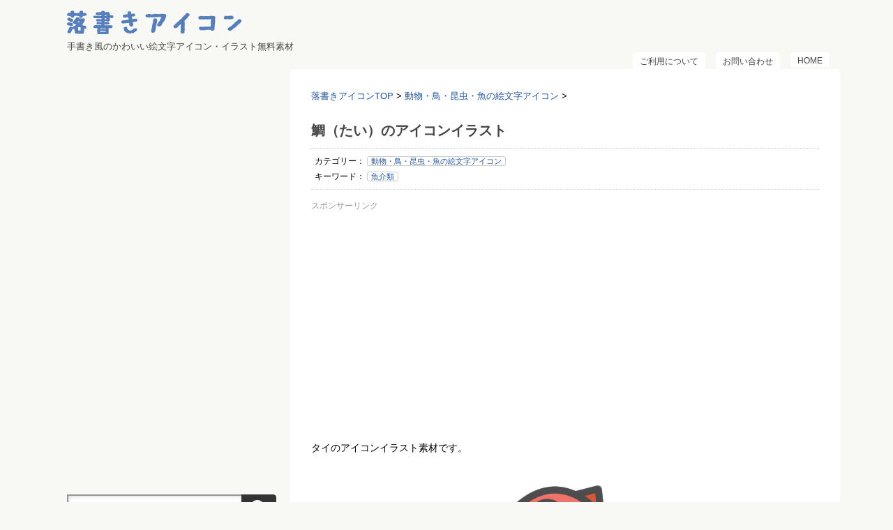

--- FILE ---
content_type: text/html; charset=UTF-8
request_url: https://rakugakiicon.com/?p=2439
body_size: 11738
content:
<!DOCTYPE html PUBLIC "-//W3C//DTD XHTML 1.0 Transitional//EN" "http://www.w3.org/TR/xhtml1/DTD/xhtml1-transitional.dtd">

<html lang="ja">
<head profile="http://gmpg.org/xfn/11">
<meta http-equiv="Content-Type" content="text/html; charset=UTF-8" />
<title>
鯛（たい）のアイコンイラスト | 可愛い絵文字アイコンイラスト『落書きアイコン』</title>
<link rel="alternate" type="application/rss+xml" title="可愛い絵文字アイコンイラスト『落書きアイコン』 RSS Feed" href="https://rakugakiicon.com/?feed=rss2" />
<link rel="pingback" href="https://rakugakiicon.com/ri/xmlrpc.php" />
<link rel="shortcut icon" href="https://rakugakiicon.com/ri/wp-content/themes/stinger3ver20140327/images/favicon.png" />

<!---css切り替え--->
<meta name="viewport" content="width=1024, maximum-scale=1, user-scalable=yes">
<link rel="stylesheet" href="https://rakugakiicon.com/ri/wp-content/themes/stinger3ver20140327/style.css" type="text/css" media="all" />
<meta name="keywords" content="鯛" />
<meta name="description" content="スポンサーリンク (adsbygoogle = window.adsbygoogle || []).push({}); タイのアイコンイラスト素材です。 鯛（たい）のアイコンイラスト スポンサーリンク (adsbygoogle = wind" />
<meta name='robots' content='max-image-preview:large' />
	<style>img:is([sizes="auto" i], [sizes^="auto," i]) { contain-intrinsic-size: 3000px 1500px }</style>
	<script type="text/javascript">
/* <![CDATA[ */
window._wpemojiSettings = {"baseUrl":"https:\/\/s.w.org\/images\/core\/emoji\/16.0.1\/72x72\/","ext":".png","svgUrl":"https:\/\/s.w.org\/images\/core\/emoji\/16.0.1\/svg\/","svgExt":".svg","source":{"concatemoji":"https:\/\/rakugakiicon.com\/ri\/wp-includes\/js\/wp-emoji-release.min.js?ver=6.8.3"}};
/*! This file is auto-generated */
!function(s,n){var o,i,e;function c(e){try{var t={supportTests:e,timestamp:(new Date).valueOf()};sessionStorage.setItem(o,JSON.stringify(t))}catch(e){}}function p(e,t,n){e.clearRect(0,0,e.canvas.width,e.canvas.height),e.fillText(t,0,0);var t=new Uint32Array(e.getImageData(0,0,e.canvas.width,e.canvas.height).data),a=(e.clearRect(0,0,e.canvas.width,e.canvas.height),e.fillText(n,0,0),new Uint32Array(e.getImageData(0,0,e.canvas.width,e.canvas.height).data));return t.every(function(e,t){return e===a[t]})}function u(e,t){e.clearRect(0,0,e.canvas.width,e.canvas.height),e.fillText(t,0,0);for(var n=e.getImageData(16,16,1,1),a=0;a<n.data.length;a++)if(0!==n.data[a])return!1;return!0}function f(e,t,n,a){switch(t){case"flag":return n(e,"\ud83c\udff3\ufe0f\u200d\u26a7\ufe0f","\ud83c\udff3\ufe0f\u200b\u26a7\ufe0f")?!1:!n(e,"\ud83c\udde8\ud83c\uddf6","\ud83c\udde8\u200b\ud83c\uddf6")&&!n(e,"\ud83c\udff4\udb40\udc67\udb40\udc62\udb40\udc65\udb40\udc6e\udb40\udc67\udb40\udc7f","\ud83c\udff4\u200b\udb40\udc67\u200b\udb40\udc62\u200b\udb40\udc65\u200b\udb40\udc6e\u200b\udb40\udc67\u200b\udb40\udc7f");case"emoji":return!a(e,"\ud83e\udedf")}return!1}function g(e,t,n,a){var r="undefined"!=typeof WorkerGlobalScope&&self instanceof WorkerGlobalScope?new OffscreenCanvas(300,150):s.createElement("canvas"),o=r.getContext("2d",{willReadFrequently:!0}),i=(o.textBaseline="top",o.font="600 32px Arial",{});return e.forEach(function(e){i[e]=t(o,e,n,a)}),i}function t(e){var t=s.createElement("script");t.src=e,t.defer=!0,s.head.appendChild(t)}"undefined"!=typeof Promise&&(o="wpEmojiSettingsSupports",i=["flag","emoji"],n.supports={everything:!0,everythingExceptFlag:!0},e=new Promise(function(e){s.addEventListener("DOMContentLoaded",e,{once:!0})}),new Promise(function(t){var n=function(){try{var e=JSON.parse(sessionStorage.getItem(o));if("object"==typeof e&&"number"==typeof e.timestamp&&(new Date).valueOf()<e.timestamp+604800&&"object"==typeof e.supportTests)return e.supportTests}catch(e){}return null}();if(!n){if("undefined"!=typeof Worker&&"undefined"!=typeof OffscreenCanvas&&"undefined"!=typeof URL&&URL.createObjectURL&&"undefined"!=typeof Blob)try{var e="postMessage("+g.toString()+"("+[JSON.stringify(i),f.toString(),p.toString(),u.toString()].join(",")+"));",a=new Blob([e],{type:"text/javascript"}),r=new Worker(URL.createObjectURL(a),{name:"wpTestEmojiSupports"});return void(r.onmessage=function(e){c(n=e.data),r.terminate(),t(n)})}catch(e){}c(n=g(i,f,p,u))}t(n)}).then(function(e){for(var t in e)n.supports[t]=e[t],n.supports.everything=n.supports.everything&&n.supports[t],"flag"!==t&&(n.supports.everythingExceptFlag=n.supports.everythingExceptFlag&&n.supports[t]);n.supports.everythingExceptFlag=n.supports.everythingExceptFlag&&!n.supports.flag,n.DOMReady=!1,n.readyCallback=function(){n.DOMReady=!0}}).then(function(){return e}).then(function(){var e;n.supports.everything||(n.readyCallback(),(e=n.source||{}).concatemoji?t(e.concatemoji):e.wpemoji&&e.twemoji&&(t(e.twemoji),t(e.wpemoji)))}))}((window,document),window._wpemojiSettings);
/* ]]> */
</script>
<style id='wp-emoji-styles-inline-css' type='text/css'>

	img.wp-smiley, img.emoji {
		display: inline !important;
		border: none !important;
		box-shadow: none !important;
		height: 1em !important;
		width: 1em !important;
		margin: 0 0.07em !important;
		vertical-align: -0.1em !important;
		background: none !important;
		padding: 0 !important;
	}
</style>
<link rel='stylesheet' id='wp-block-library-css' href='https://rakugakiicon.com/ri/wp-includes/css/dist/block-library/style.min.css?ver=6.8.3' type='text/css' media='all' />
<style id='classic-theme-styles-inline-css' type='text/css'>
/*! This file is auto-generated */
.wp-block-button__link{color:#fff;background-color:#32373c;border-radius:9999px;box-shadow:none;text-decoration:none;padding:calc(.667em + 2px) calc(1.333em + 2px);font-size:1.125em}.wp-block-file__button{background:#32373c;color:#fff;text-decoration:none}
</style>
<link rel='stylesheet' id='quads-style-css-css' href='https://rakugakiicon.com/ri/wp-content/plugins/quick-adsense-reloaded/includes/gutenberg/dist/blocks.style.build.css?ver=2.0.94.1' type='text/css' media='all' />
<style id='global-styles-inline-css' type='text/css'>
:root{--wp--preset--aspect-ratio--square: 1;--wp--preset--aspect-ratio--4-3: 4/3;--wp--preset--aspect-ratio--3-4: 3/4;--wp--preset--aspect-ratio--3-2: 3/2;--wp--preset--aspect-ratio--2-3: 2/3;--wp--preset--aspect-ratio--16-9: 16/9;--wp--preset--aspect-ratio--9-16: 9/16;--wp--preset--color--black: #000000;--wp--preset--color--cyan-bluish-gray: #abb8c3;--wp--preset--color--white: #ffffff;--wp--preset--color--pale-pink: #f78da7;--wp--preset--color--vivid-red: #cf2e2e;--wp--preset--color--luminous-vivid-orange: #ff6900;--wp--preset--color--luminous-vivid-amber: #fcb900;--wp--preset--color--light-green-cyan: #7bdcb5;--wp--preset--color--vivid-green-cyan: #00d084;--wp--preset--color--pale-cyan-blue: #8ed1fc;--wp--preset--color--vivid-cyan-blue: #0693e3;--wp--preset--color--vivid-purple: #9b51e0;--wp--preset--gradient--vivid-cyan-blue-to-vivid-purple: linear-gradient(135deg,rgba(6,147,227,1) 0%,rgb(155,81,224) 100%);--wp--preset--gradient--light-green-cyan-to-vivid-green-cyan: linear-gradient(135deg,rgb(122,220,180) 0%,rgb(0,208,130) 100%);--wp--preset--gradient--luminous-vivid-amber-to-luminous-vivid-orange: linear-gradient(135deg,rgba(252,185,0,1) 0%,rgba(255,105,0,1) 100%);--wp--preset--gradient--luminous-vivid-orange-to-vivid-red: linear-gradient(135deg,rgba(255,105,0,1) 0%,rgb(207,46,46) 100%);--wp--preset--gradient--very-light-gray-to-cyan-bluish-gray: linear-gradient(135deg,rgb(238,238,238) 0%,rgb(169,184,195) 100%);--wp--preset--gradient--cool-to-warm-spectrum: linear-gradient(135deg,rgb(74,234,220) 0%,rgb(151,120,209) 20%,rgb(207,42,186) 40%,rgb(238,44,130) 60%,rgb(251,105,98) 80%,rgb(254,248,76) 100%);--wp--preset--gradient--blush-light-purple: linear-gradient(135deg,rgb(255,206,236) 0%,rgb(152,150,240) 100%);--wp--preset--gradient--blush-bordeaux: linear-gradient(135deg,rgb(254,205,165) 0%,rgb(254,45,45) 50%,rgb(107,0,62) 100%);--wp--preset--gradient--luminous-dusk: linear-gradient(135deg,rgb(255,203,112) 0%,rgb(199,81,192) 50%,rgb(65,88,208) 100%);--wp--preset--gradient--pale-ocean: linear-gradient(135deg,rgb(255,245,203) 0%,rgb(182,227,212) 50%,rgb(51,167,181) 100%);--wp--preset--gradient--electric-grass: linear-gradient(135deg,rgb(202,248,128) 0%,rgb(113,206,126) 100%);--wp--preset--gradient--midnight: linear-gradient(135deg,rgb(2,3,129) 0%,rgb(40,116,252) 100%);--wp--preset--font-size--small: 13px;--wp--preset--font-size--medium: 20px;--wp--preset--font-size--large: 36px;--wp--preset--font-size--x-large: 42px;--wp--preset--spacing--20: 0.44rem;--wp--preset--spacing--30: 0.67rem;--wp--preset--spacing--40: 1rem;--wp--preset--spacing--50: 1.5rem;--wp--preset--spacing--60: 2.25rem;--wp--preset--spacing--70: 3.38rem;--wp--preset--spacing--80: 5.06rem;--wp--preset--shadow--natural: 6px 6px 9px rgba(0, 0, 0, 0.2);--wp--preset--shadow--deep: 12px 12px 50px rgba(0, 0, 0, 0.4);--wp--preset--shadow--sharp: 6px 6px 0px rgba(0, 0, 0, 0.2);--wp--preset--shadow--outlined: 6px 6px 0px -3px rgba(255, 255, 255, 1), 6px 6px rgba(0, 0, 0, 1);--wp--preset--shadow--crisp: 6px 6px 0px rgba(0, 0, 0, 1);}:where(.is-layout-flex){gap: 0.5em;}:where(.is-layout-grid){gap: 0.5em;}body .is-layout-flex{display: flex;}.is-layout-flex{flex-wrap: wrap;align-items: center;}.is-layout-flex > :is(*, div){margin: 0;}body .is-layout-grid{display: grid;}.is-layout-grid > :is(*, div){margin: 0;}:where(.wp-block-columns.is-layout-flex){gap: 2em;}:where(.wp-block-columns.is-layout-grid){gap: 2em;}:where(.wp-block-post-template.is-layout-flex){gap: 1.25em;}:where(.wp-block-post-template.is-layout-grid){gap: 1.25em;}.has-black-color{color: var(--wp--preset--color--black) !important;}.has-cyan-bluish-gray-color{color: var(--wp--preset--color--cyan-bluish-gray) !important;}.has-white-color{color: var(--wp--preset--color--white) !important;}.has-pale-pink-color{color: var(--wp--preset--color--pale-pink) !important;}.has-vivid-red-color{color: var(--wp--preset--color--vivid-red) !important;}.has-luminous-vivid-orange-color{color: var(--wp--preset--color--luminous-vivid-orange) !important;}.has-luminous-vivid-amber-color{color: var(--wp--preset--color--luminous-vivid-amber) !important;}.has-light-green-cyan-color{color: var(--wp--preset--color--light-green-cyan) !important;}.has-vivid-green-cyan-color{color: var(--wp--preset--color--vivid-green-cyan) !important;}.has-pale-cyan-blue-color{color: var(--wp--preset--color--pale-cyan-blue) !important;}.has-vivid-cyan-blue-color{color: var(--wp--preset--color--vivid-cyan-blue) !important;}.has-vivid-purple-color{color: var(--wp--preset--color--vivid-purple) !important;}.has-black-background-color{background-color: var(--wp--preset--color--black) !important;}.has-cyan-bluish-gray-background-color{background-color: var(--wp--preset--color--cyan-bluish-gray) !important;}.has-white-background-color{background-color: var(--wp--preset--color--white) !important;}.has-pale-pink-background-color{background-color: var(--wp--preset--color--pale-pink) !important;}.has-vivid-red-background-color{background-color: var(--wp--preset--color--vivid-red) !important;}.has-luminous-vivid-orange-background-color{background-color: var(--wp--preset--color--luminous-vivid-orange) !important;}.has-luminous-vivid-amber-background-color{background-color: var(--wp--preset--color--luminous-vivid-amber) !important;}.has-light-green-cyan-background-color{background-color: var(--wp--preset--color--light-green-cyan) !important;}.has-vivid-green-cyan-background-color{background-color: var(--wp--preset--color--vivid-green-cyan) !important;}.has-pale-cyan-blue-background-color{background-color: var(--wp--preset--color--pale-cyan-blue) !important;}.has-vivid-cyan-blue-background-color{background-color: var(--wp--preset--color--vivid-cyan-blue) !important;}.has-vivid-purple-background-color{background-color: var(--wp--preset--color--vivid-purple) !important;}.has-black-border-color{border-color: var(--wp--preset--color--black) !important;}.has-cyan-bluish-gray-border-color{border-color: var(--wp--preset--color--cyan-bluish-gray) !important;}.has-white-border-color{border-color: var(--wp--preset--color--white) !important;}.has-pale-pink-border-color{border-color: var(--wp--preset--color--pale-pink) !important;}.has-vivid-red-border-color{border-color: var(--wp--preset--color--vivid-red) !important;}.has-luminous-vivid-orange-border-color{border-color: var(--wp--preset--color--luminous-vivid-orange) !important;}.has-luminous-vivid-amber-border-color{border-color: var(--wp--preset--color--luminous-vivid-amber) !important;}.has-light-green-cyan-border-color{border-color: var(--wp--preset--color--light-green-cyan) !important;}.has-vivid-green-cyan-border-color{border-color: var(--wp--preset--color--vivid-green-cyan) !important;}.has-pale-cyan-blue-border-color{border-color: var(--wp--preset--color--pale-cyan-blue) !important;}.has-vivid-cyan-blue-border-color{border-color: var(--wp--preset--color--vivid-cyan-blue) !important;}.has-vivid-purple-border-color{border-color: var(--wp--preset--color--vivid-purple) !important;}.has-vivid-cyan-blue-to-vivid-purple-gradient-background{background: var(--wp--preset--gradient--vivid-cyan-blue-to-vivid-purple) !important;}.has-light-green-cyan-to-vivid-green-cyan-gradient-background{background: var(--wp--preset--gradient--light-green-cyan-to-vivid-green-cyan) !important;}.has-luminous-vivid-amber-to-luminous-vivid-orange-gradient-background{background: var(--wp--preset--gradient--luminous-vivid-amber-to-luminous-vivid-orange) !important;}.has-luminous-vivid-orange-to-vivid-red-gradient-background{background: var(--wp--preset--gradient--luminous-vivid-orange-to-vivid-red) !important;}.has-very-light-gray-to-cyan-bluish-gray-gradient-background{background: var(--wp--preset--gradient--very-light-gray-to-cyan-bluish-gray) !important;}.has-cool-to-warm-spectrum-gradient-background{background: var(--wp--preset--gradient--cool-to-warm-spectrum) !important;}.has-blush-light-purple-gradient-background{background: var(--wp--preset--gradient--blush-light-purple) !important;}.has-blush-bordeaux-gradient-background{background: var(--wp--preset--gradient--blush-bordeaux) !important;}.has-luminous-dusk-gradient-background{background: var(--wp--preset--gradient--luminous-dusk) !important;}.has-pale-ocean-gradient-background{background: var(--wp--preset--gradient--pale-ocean) !important;}.has-electric-grass-gradient-background{background: var(--wp--preset--gradient--electric-grass) !important;}.has-midnight-gradient-background{background: var(--wp--preset--gradient--midnight) !important;}.has-small-font-size{font-size: var(--wp--preset--font-size--small) !important;}.has-medium-font-size{font-size: var(--wp--preset--font-size--medium) !important;}.has-large-font-size{font-size: var(--wp--preset--font-size--large) !important;}.has-x-large-font-size{font-size: var(--wp--preset--font-size--x-large) !important;}
:where(.wp-block-post-template.is-layout-flex){gap: 1.25em;}:where(.wp-block-post-template.is-layout-grid){gap: 1.25em;}
:where(.wp-block-columns.is-layout-flex){gap: 2em;}:where(.wp-block-columns.is-layout-grid){gap: 2em;}
:root :where(.wp-block-pullquote){font-size: 1.5em;line-height: 1.6;}
</style>
<link rel='stylesheet' id='contact-form-7-css' href='https://rakugakiicon.com/ri/wp-content/plugins/contact-form-7/includes/css/styles.css?ver=6.1.2' type='text/css' media='all' />
<script type="text/javascript" src="https://rakugakiicon.com/ri/wp-includes/js/jquery/jquery.min.js?ver=3.7.1" id="jquery-core-js"></script>
<script type="text/javascript" src="https://rakugakiicon.com/ri/wp-includes/js/jquery/jquery-migrate.min.js?ver=3.4.1" id="jquery-migrate-js"></script>
<link rel="https://api.w.org/" href="https://rakugakiicon.com/index.php?rest_route=/" /><link rel="alternate" title="JSON" type="application/json" href="https://rakugakiicon.com/index.php?rest_route=/wp/v2/posts/2439" /><link rel="canonical" href="https://rakugakiicon.com/?p=2439" />
<link rel='shortlink' href='https://rakugakiicon.com/?p=2439' />
<link rel="alternate" title="oEmbed (JSON)" type="application/json+oembed" href="https://rakugakiicon.com/index.php?rest_route=%2Foembed%2F1.0%2Fembed&#038;url=https%3A%2F%2Frakugakiicon.com%2F%3Fp%3D2439" />
<link rel="alternate" title="oEmbed (XML)" type="text/xml+oembed" href="https://rakugakiicon.com/index.php?rest_route=%2Foembed%2F1.0%2Fembed&#038;url=https%3A%2F%2Frakugakiicon.com%2F%3Fp%3D2439&#038;format=xml" />
<!-- Favicon Rotator -->
<link rel="shortcut icon" href="https://rakugakiicon.com/ri/wp-content/uploads/2015/07/favicon3.png" />
<link rel="apple-touch-icon-precomposed" href="https://rakugakiicon.com/ri/wp-content/uploads/2015/07/apple-touch-icon-precomposed-114x114.png" />
<!-- End Favicon Rotator -->
<script>document.cookie = 'quads_browser_width='+screen.width;</script><style type="text/css" id="custom-background-css">
body.custom-background { background-color: #f8f8f5; }
</style>
	<!--AdSense自動広告コード-->
<script async src="https://pagead2.googlesyndication.com/pagead/js/adsbygoogle.js?client=ca-pub-7123492578584980"
     crossorigin="anonymous"></script>
<!--AdSense自動広告コード-->
</head>

<body class="wp-singular post-template-default single single-post postid-2439 single-format-standard custom-background wp-theme-stinger3ver20140327">
<div id="container">
<div id="header">
  <div id="header-in">
    <div id="h-l">
      <p class="sitename"><a href="https://rakugakiicon.com/">
        <img src="https://rakugakiicon.com/ri/wp-content/themes/stinger3ver20140327/images/logo.png"  />
        </a></p>
            <p class="descr">
        手書き風のかわいい絵文字アイコン・イラスト無料素材      </p>
          </div>
    <!-- /#h-l --> 
  </div>
  <!-- /#header-in --> 
</div>
<!-- /#header -->
<div id="gazou">
  <div id="gazou-in">
                  </div>
  <!-- /#gazou-in --> 
</div>
<!-- /#gazou -->
<div class="clear"></div>
<!--pcnavi-->
<div class="smanone">
  <div id="navi-in">
    <ul>
      <li> <a href="https://rakugakiicon.com" title="トップページ">HOME</a> </li>
      <div class="menu-%e3%83%a1%e3%83%8b%e3%83%a5%e3%83%bc-1-container"><ul id="menu-%e3%83%a1%e3%83%8b%e3%83%a5%e3%83%bc-1" class="menu"><li id="menu-item-2914" class="menu-item menu-item-type-post_type menu-item-object-page menu-item-2914"><a href="https://rakugakiicon.com/?page_id=2912">お問い合わせ</a></li>
<li id="menu-item-2882" class="menu-item menu-item-type-post_type menu-item-object-page menu-item-privacy-policy menu-item-2882"><a rel="privacy-policy" href="https://rakugakiicon.com/?page_id=2">ご利用について</a></li>
</ul></div>    </ul>
    <div class="clear"></div>
  </div>
</div>
<!--/pcnavi-->
<div id="wrap">
<div id="wrap-in">
<div id="main"><div class="kuzu">
  <div id="breadcrumb">
    <div itemscope itemtype="http://data-vocabulary.org/Breadcrumb"> <a href="https://rakugakiicon.com" itemprop="url"> <span itemprop="title">落書きアイコンTOP</span> </a> &gt; </div>
                        <div itemscope itemtype="http://data-vocabulary.org/Breadcrumb"> <a href="https://rakugakiicon.com/?cat=5" itemprop="url"> <span itemprop="title">動物・鳥・昆虫・魚の絵文字アイコン</span> </a> &gt; </div>
      </div>
</div>
<!--/kuzu-->
<div id="dendo"> </div>
<!-- /#dendo -->
<div class="post"> 
  <!--ループ開始-->
    <div class="kizi">
    <h1 class="entry-title">
      鯛（たい）のアイコンイラスト    </h1>
    <div class="blogbox">
      <p>カテゴリー：
        <a href="https://rakugakiicon.com/?cat=5" rel="category">動物・鳥・昆虫・魚の絵文字アイコン</a>        <br>
        キーワード： <a href="https://rakugakiicon.com/?tag=%e9%ad%9a%e4%bb%8b%e9%a1%9e" rel="tag">魚介類</a>        <br>
      </p>
    </div>
    
<!-- WP QUADS Content Ad Plugin v. 2.0.94.1 -->
<div class="quads-location quads-ad1" id="quads-ad1" style="float:none;margin:0px;">
<div class="sponsor">
<p>スポンサーリンク</p>
<script async src="https://pagead2.googlesyndication.com/pagead/js/adsbygoogle.js?client=ca-pub-7123492578584980"
     crossorigin="anonymous"></script>
<!-- RI_レスポンシブ -->
<ins class="adsbygoogle"
     style="display:block"
     data-ad-client="ca-pub-7123492578584980"
     data-ad-slot="2707534954"
     data-ad-format="auto"
     data-full-width-responsive="true"></ins>
<script>
     (adsbygoogle = window.adsbygoogle || []).push({});
</script>
</div>
</div>
<p>タイのアイコンイラスト素材です。</p>
<div id="attachment_2440" style="width: 210px" class="wp-caption aligncenter"><a href="https://rakugakiicon.com/ri/wp-content/uploads/2016/05/2439.png"><img decoding="async" aria-describedby="caption-attachment-2440" class="size-full wp-image-2440" src="https://rakugakiicon.com/ri/wp-content/uploads/2016/05/2439.png" alt="鯛（たい）のアイコンイラスト" width="200" height="200" srcset="https://rakugakiicon.com/ri/wp-content/uploads/2016/05/2439.png 200w, https://rakugakiicon.com/ri/wp-content/uploads/2016/05/2439-150x150.png 150w, https://rakugakiicon.com/ri/wp-content/uploads/2016/05/2439-100x100.png 100w, https://rakugakiicon.com/ri/wp-content/uploads/2016/05/2439-110x110.png 110w" sizes="(max-width: 200px) 100vw, 200px" /></a><p id="caption-attachment-2440" class="wp-caption-text">鯛（たい）のアイコンイラスト</p></div>

<!-- WP QUADS Content Ad Plugin v. 2.0.94.1 -->
<div class="quads-location quads-ad1" id="quads-ad1" style="float:none;margin:0px;">
<div class="sponsor">
<p>スポンサーリンク</p>
<script async src="https://pagead2.googlesyndication.com/pagead/js/adsbygoogle.js?client=ca-pub-7123492578584980"
     crossorigin="anonymous"></script>
<!-- RI_レスポンシブ -->
<ins class="adsbygoogle"
     style="display:block"
     data-ad-client="ca-pub-7123492578584980"
     data-ad-slot="2707534954"
     data-ad-format="auto"
     data-full-width-responsive="true"></ins>
<script>
     (adsbygoogle = window.adsbygoogle || []).push({});
</script>
</div>
</div>

      </div>
<div class="kizi02">
  <div id="snsbox03">
  <div class="sns03">
    <ul class="snsb clearfix">
      <li> <a href="https://twitter.com/share" class="twitter-share-button" data-count="vertical" data-via="" data-url="https://rakugakiicon.com/?p=2439" data-text="鯛（たい）のアイコンイラスト">Tweet</a><script type="text/javascript" src="//platform.twitter.com/widgets.js"></script> 
      </li>
      <li>
        <iframe src="https://www.facebook.com/plugins/like.php?href=https://rakugakiicon.com/?p=2439&amp;layout=box_count&amp;show_faces=false&amp;width=50&amp;action=like&amp;colorscheme=light&amp;height=62" scrolling="no" frameborder="0" style="border:none; overflow:hidden; width:70px; height:62px;" allowTransparency="true"></iframe>
      </li>
      <li><script type="text/javascript" src="https://apis.google.com/js/plusone.js"></script>
        <g:plusone size="tall" href="https://rakugakiicon.com/?p=2439"></g:plusone>
      </li>
      <li> <a href="https://b.hatena.ne.jp/entry/https://rakugakiicon.com/?p=2439" class="hatena-bookmark-button" data-hatena-bookmark-title="鯛（たい）のアイコンイラスト｜可愛い絵文字アイコンイラスト『落書きアイコン』" data-hatena-bookmark-layout="vertical" title="このエントリーをはてなブックマークに追加"><img src="https://b.st-hatena.com/images/entry-button/button-only.gif" alt="このエントリーをはてなブックマークに追加" width="20" height="20" style="border: none;" /></a><script type="text/javascript" src="https://b.st-hatena.com/js/bookmark_button.js" charset="utf-8" async="async"></script> 
      </li>
<li><a data-pocket-label="pocket" data-pocket-count="vertical" class="pocket-btn" data-lang="en"></a>
<script type="text/javascript">!function(d,i){if(!d.getElementById(i)){var j=d.createElement("script");j.id=i;j.src="https://widgets.getpocket.com/v1/j/btn.js?v=1";var w=d.getElementById(i);d.body.appendChild(j);}}(document,"pocket-btn-js");</script></li>
    </ul>
  </div>
</div>
  </div>
    <!--ループ終了-->
  <div class="kizi02"> 
    <!--関連記事-->
    <h4 class="kanren">その他のおすすめイラスト</h4>

    <div class="sumbox02">
      <div id="topnews">
        <div>
                              <ul>
	<li>
		<div class="related-article-thumb"> <a href="https://rakugakiicon.com/?p=2483" title="かわいい白熊（しろくま）のアイコンイラスト">
						<img width="200" height="200" src="https://rakugakiicon.com/ri/wp-content/uploads/2016/05/2483.png" class="attachment-thumb150 size-thumb150 wp-post-image" alt="かわいい白クマのアイコンイラスト" decoding="async" loading="lazy" srcset="https://rakugakiicon.com/ri/wp-content/uploads/2016/05/2483.png 200w, https://rakugakiicon.com/ri/wp-content/uploads/2016/05/2483-150x150.png 150w, https://rakugakiicon.com/ri/wp-content/uploads/2016/05/2483-100x100.png 100w, https://rakugakiicon.com/ri/wp-content/uploads/2016/05/2483-110x110.png 110w" sizes="auto, (max-width: 200px) 100vw, 200px" />					</a> </div>
		<div class="related-article-title">
			<h4 class="saisin"> <a href="https://rakugakiicon.com/?p=2483">
				かわいい白熊（しろくま）のアイコンイラスト			</a></h4>
		</div>
 	</li>
 </ul>
          <ul>
	<li>
		<div class="related-article-thumb"> <a href="https://rakugakiicon.com/?p=2039" title="蝉（アブラゼミ）のかわいいアイコンイラスト">
						<img width="200" height="200" src="https://rakugakiicon.com/ri/wp-content/uploads/2015/07/c6900577d19bfebb1248bc2243a89775.png" class="attachment-thumb150 size-thumb150 wp-post-image" alt="蝉（アブラゼミ）のかわいいアイコンイラスト" decoding="async" loading="lazy" srcset="https://rakugakiicon.com/ri/wp-content/uploads/2015/07/c6900577d19bfebb1248bc2243a89775.png 200w, https://rakugakiicon.com/ri/wp-content/uploads/2015/07/c6900577d19bfebb1248bc2243a89775-150x150.png 150w, https://rakugakiicon.com/ri/wp-content/uploads/2015/07/c6900577d19bfebb1248bc2243a89775-100x100.png 100w, https://rakugakiicon.com/ri/wp-content/uploads/2015/07/c6900577d19bfebb1248bc2243a89775-110x110.png 110w" sizes="auto, (max-width: 200px) 100vw, 200px" />					</a> </div>
		<div class="related-article-title">
			<h4 class="saisin"> <a href="https://rakugakiicon.com/?p=2039">
				蝉（アブラゼミ）のかわいいアイコンイラスト			</a></h4>
		</div>
 	</li>
 </ul>
          <ul>
	<li>
		<div class="related-article-thumb"> <a href="https://rakugakiicon.com/?p=2352" title="かわいいサイのアイコンイラスト素材">
						<img width="200" height="200" src="https://rakugakiicon.com/ri/wp-content/uploads/2016/05/2352.png" class="attachment-thumb150 size-thumb150 wp-post-image" alt="サイのアイコンイラスト" decoding="async" loading="lazy" srcset="https://rakugakiicon.com/ri/wp-content/uploads/2016/05/2352.png 200w, https://rakugakiicon.com/ri/wp-content/uploads/2016/05/2352-150x150.png 150w, https://rakugakiicon.com/ri/wp-content/uploads/2016/05/2352-100x100.png 100w, https://rakugakiicon.com/ri/wp-content/uploads/2016/05/2352-110x110.png 110w" sizes="auto, (max-width: 200px) 100vw, 200px" />					</a> </div>
		<div class="related-article-title">
			<h4 class="saisin"> <a href="https://rakugakiicon.com/?p=2352">
				かわいいサイのアイコンイラスト素材			</a></h4>
		</div>
 	</li>
 </ul>
          <ul>
	<li>
		<div class="related-article-thumb"> <a href="https://rakugakiicon.com/?p=2336" title="かわいいシマウマのアイコンイラスト素材">
						<img width="200" height="200" src="https://rakugakiicon.com/ri/wp-content/uploads/2016/05/2336.png" class="attachment-thumb150 size-thumb150 wp-post-image" alt="シマウマのアイコンイラスト" decoding="async" loading="lazy" srcset="https://rakugakiicon.com/ri/wp-content/uploads/2016/05/2336.png 200w, https://rakugakiicon.com/ri/wp-content/uploads/2016/05/2336-150x150.png 150w, https://rakugakiicon.com/ri/wp-content/uploads/2016/05/2336-100x100.png 100w, https://rakugakiicon.com/ri/wp-content/uploads/2016/05/2336-110x110.png 110w" sizes="auto, (max-width: 200px) 100vw, 200px" />					</a> </div>
		<div class="related-article-title">
			<h4 class="saisin"> <a href="https://rakugakiicon.com/?p=2336">
				かわいいシマウマのアイコンイラスト素材			</a></h4>
		</div>
 	</li>
 </ul>
          <ul>
	<li>
		<div class="related-article-thumb"> <a href="https://rakugakiicon.com/?p=2480" title="かわいい山羊（やぎ）のアイコンイラスト">
						<img width="200" height="200" src="https://rakugakiicon.com/ri/wp-content/uploads/2016/05/2480.png" class="attachment-thumb150 size-thumb150 wp-post-image" alt="かわいいヤギのアイコンイラスト" decoding="async" loading="lazy" srcset="https://rakugakiicon.com/ri/wp-content/uploads/2016/05/2480.png 200w, https://rakugakiicon.com/ri/wp-content/uploads/2016/05/2480-150x150.png 150w, https://rakugakiicon.com/ri/wp-content/uploads/2016/05/2480-100x100.png 100w, https://rakugakiicon.com/ri/wp-content/uploads/2016/05/2480-110x110.png 110w" sizes="auto, (max-width: 200px) 100vw, 200px" />					</a> </div>
		<div class="related-article-title">
			<h4 class="saisin"> <a href="https://rakugakiicon.com/?p=2480">
				かわいい山羊（やぎ）のアイコンイラスト			</a></h4>
		</div>
 	</li>
 </ul>
          <ul>
	<li>
		<div class="related-article-thumb"> <a href="https://rakugakiicon.com/?p=2361" title="かわいい鰻（うなぎ）のアイコンイラスト素材">
						<img width="200" height="200" src="https://rakugakiicon.com/ri/wp-content/uploads/2016/05/2361.png" class="attachment-thumb150 size-thumb150 wp-post-image" alt="鰻（うなぎ）のアイコンイラスト" decoding="async" loading="lazy" srcset="https://rakugakiicon.com/ri/wp-content/uploads/2016/05/2361.png 200w, https://rakugakiicon.com/ri/wp-content/uploads/2016/05/2361-150x150.png 150w, https://rakugakiicon.com/ri/wp-content/uploads/2016/05/2361-100x100.png 100w, https://rakugakiicon.com/ri/wp-content/uploads/2016/05/2361-110x110.png 110w" sizes="auto, (max-width: 200px) 100vw, 200px" />					</a> </div>
		<div class="related-article-title">
			<h4 class="saisin"> <a href="https://rakugakiicon.com/?p=2361">
				かわいい鰻（うなぎ）のアイコンイラスト素材			</a></h4>
		</div>
 	</li>
 </ul>
          <ul>
	<li>
		<div class="related-article-thumb"> <a href="https://rakugakiicon.com/?p=2324" title="かわいい猿（さる）のアイコンイラスト素材">
						<img width="200" height="200" src="https://rakugakiicon.com/ri/wp-content/uploads/2016/05/2324.png" class="attachment-thumb150 size-thumb150 wp-post-image" alt="かわいい猿（さる）のアイコンイラスト" decoding="async" loading="lazy" srcset="https://rakugakiicon.com/ri/wp-content/uploads/2016/05/2324.png 200w, https://rakugakiicon.com/ri/wp-content/uploads/2016/05/2324-150x150.png 150w, https://rakugakiicon.com/ri/wp-content/uploads/2016/05/2324-100x100.png 100w, https://rakugakiicon.com/ri/wp-content/uploads/2016/05/2324-110x110.png 110w" sizes="auto, (max-width: 200px) 100vw, 200px" />					</a> </div>
		<div class="related-article-title">
			<h4 class="saisin"> <a href="https://rakugakiicon.com/?p=2324">
				かわいい猿（さる）のアイコンイラスト素材			</a></h4>
		</div>
 	</li>
 </ul>
          <ul>
	<li>
		<div class="related-article-thumb"> <a href="https://rakugakiicon.com/?p=2376" title="かわいい鴎（かもめ）のアイコンイラスト素材">
						<img width="200" height="200" src="https://rakugakiicon.com/ri/wp-content/uploads/2016/05/2376.png" class="attachment-thumb150 size-thumb150 wp-post-image" alt="鴎（かもめ）のアイコンイラスト" decoding="async" loading="lazy" srcset="https://rakugakiicon.com/ri/wp-content/uploads/2016/05/2376.png 200w, https://rakugakiicon.com/ri/wp-content/uploads/2016/05/2376-150x150.png 150w, https://rakugakiicon.com/ri/wp-content/uploads/2016/05/2376-100x100.png 100w, https://rakugakiicon.com/ri/wp-content/uploads/2016/05/2376-110x110.png 110w" sizes="auto, (max-width: 200px) 100vw, 200px" />					</a> </div>
		<div class="related-article-title">
			<h4 class="saisin"> <a href="https://rakugakiicon.com/?p=2376">
				かわいい鴎（かもめ）のアイコンイラスト素材			</a></h4>
		</div>
 	</li>
 </ul>
          <ul>
	<li>
		<div class="related-article-thumb"> <a href="https://rakugakiicon.com/?p=783" title="[ハロウィン]蜘蛛（クモ）の巣のかわいい手書き風イラストアイコン">
						<img width="200" height="200" src="https://rakugakiicon.com/ri/wp-content/uploads/2015/04/08054f90b636455008d5689116025dae.png" class="attachment-thumb150 size-thumb150 wp-post-image" alt="蜘蛛（クモ）の巣のかわいい手描きアイコン" decoding="async" loading="lazy" srcset="https://rakugakiicon.com/ri/wp-content/uploads/2015/04/08054f90b636455008d5689116025dae.png 200w, https://rakugakiicon.com/ri/wp-content/uploads/2015/04/08054f90b636455008d5689116025dae-150x150.png 150w, https://rakugakiicon.com/ri/wp-content/uploads/2015/04/08054f90b636455008d5689116025dae-100x100.png 100w, https://rakugakiicon.com/ri/wp-content/uploads/2015/04/08054f90b636455008d5689116025dae-110x110.png 110w" sizes="auto, (max-width: 200px) 100vw, 200px" />					</a> </div>
		<div class="related-article-title">
			<h4 class="saisin"> <a href="https://rakugakiicon.com/?p=783">
				[ハロウィン]蜘蛛（クモ）の巣のかわいい手書き風イラストアイコン			</a></h4>
		</div>
 	</li>
 </ul>
          <ul>
	<li>
		<div class="related-article-thumb"> <a href="https://rakugakiicon.com/?p=763" title="[クリスマス]トナカイのかわいい手書き風イラストアイコン">
						<img width="200" height="200" src="https://rakugakiicon.com/ri/wp-content/uploads/2015/04/e19a637a825252ba5a9621ab3c99bb61.png" class="attachment-thumb150 size-thumb150 wp-post-image" alt="トナカイのかわいい手描きアイコン" decoding="async" loading="lazy" srcset="https://rakugakiicon.com/ri/wp-content/uploads/2015/04/e19a637a825252ba5a9621ab3c99bb61.png 200w, https://rakugakiicon.com/ri/wp-content/uploads/2015/04/e19a637a825252ba5a9621ab3c99bb61-150x150.png 150w, https://rakugakiicon.com/ri/wp-content/uploads/2015/04/e19a637a825252ba5a9621ab3c99bb61-100x100.png 100w, https://rakugakiicon.com/ri/wp-content/uploads/2015/04/e19a637a825252ba5a9621ab3c99bb61-110x110.png 110w" sizes="auto, (max-width: 200px) 100vw, 200px" />					</a> </div>
		<div class="related-article-title">
			<h4 class="saisin"> <a href="https://rakugakiicon.com/?p=763">
				[クリスマス]トナカイのかわいい手書き風イラストアイコン			</a></h4>
		</div>
 	</li>
 </ul>
          <ul>
	<li>
		<div class="related-article-thumb"> <a href="https://rakugakiicon.com/?p=2055" title="烏賊（イカ）のかわいいアイコンイラスト">
						<img width="200" height="200" src="https://rakugakiicon.com/ri/wp-content/uploads/2015/07/980883454c338078827dd56eba90e3ea.png" class="attachment-thumb150 size-thumb150 wp-post-image" alt="烏賊（イカ）のかわいいアイコンイラスト" decoding="async" loading="lazy" srcset="https://rakugakiicon.com/ri/wp-content/uploads/2015/07/980883454c338078827dd56eba90e3ea.png 200w, https://rakugakiicon.com/ri/wp-content/uploads/2015/07/980883454c338078827dd56eba90e3ea-150x150.png 150w, https://rakugakiicon.com/ri/wp-content/uploads/2015/07/980883454c338078827dd56eba90e3ea-100x100.png 100w, https://rakugakiicon.com/ri/wp-content/uploads/2015/07/980883454c338078827dd56eba90e3ea-110x110.png 110w" sizes="auto, (max-width: 200px) 100vw, 200px" />					</a> </div>
		<div class="related-article-title">
			<h4 class="saisin"> <a href="https://rakugakiicon.com/?p=2055">
				烏賊（イカ）のかわいいアイコンイラスト			</a></h4>
		</div>
 	</li>
 </ul>
          <ul>
	<li>
		<div class="related-article-thumb"> <a href="https://rakugakiicon.com/?p=2053" title="海月（クラゲ）のかわいいアイコンイラスト">
						<img width="200" height="200" src="https://rakugakiicon.com/ri/wp-content/uploads/2015/07/0c65ada259af26233eda7273dce3ef7e.png" class="attachment-thumb150 size-thumb150 wp-post-image" alt="海月（クラゲ）のかわいいアイコンイラスト" decoding="async" loading="lazy" srcset="https://rakugakiicon.com/ri/wp-content/uploads/2015/07/0c65ada259af26233eda7273dce3ef7e.png 200w, https://rakugakiicon.com/ri/wp-content/uploads/2015/07/0c65ada259af26233eda7273dce3ef7e-150x150.png 150w, https://rakugakiicon.com/ri/wp-content/uploads/2015/07/0c65ada259af26233eda7273dce3ef7e-100x100.png 100w, https://rakugakiicon.com/ri/wp-content/uploads/2015/07/0c65ada259af26233eda7273dce3ef7e-110x110.png 110w" sizes="auto, (max-width: 200px) 100vw, 200px" />					</a> </div>
		<div class="related-article-title">
			<h4 class="saisin"> <a href="https://rakugakiicon.com/?p=2053">
				海月（クラゲ）のかわいいアイコンイラスト			</a></h4>
		</div>
 	</li>
 </ul>
                            </div>
      </div>
    </div>
  </div>
  <!--/kizi--> 
  <!--/関連記事-->

  <!--ページナビ
  <div class="p-navi clearfix">
<dl>
             <dt>PREV  </dt><dd><a href="https://rakugakiicon.com/?p=2436">秋刀魚（さんま）のアイコンイラスト</a></dd>
                     <dt>NEXT  </dt><dd><a href="https://rakugakiicon.com/?p=2442">鮭（さけ）のアイコンイラスト</a></dd>
      </dl>
  </div>-->
</div>
<!-- END div.post -->
</div>
<!-- /#main -->
<div id="side">
  <div class="sidead">
  </div>
  <div class="kizi02"> 
    <div id="twibox">
      <ul><li><div class="textwidget custom-html-widget"><script async src="https://pagead2.googlesyndication.com/pagead/js/adsbygoogle.js?client=ca-pub-7123492578584980"
     crossorigin="anonymous"></script>
<!-- RI_レスポンシブ -->
<ins class="adsbygoogle"
     style="display:block"
     data-ad-client="ca-pub-7123492578584980"
     data-ad-slot="2707534954"
     data-ad-format="auto"
     data-full-width-responsive="true"></ins>
<script>
     (adsbygoogle = window.adsbygoogle || []).push({});
</script></div></li></ul><ul><li><div id="search">
  <form method="get" id="searchform" action="https://rakugakiicon.com/">
    <label class="hidden" for="s">
          </label>
    <input type="text" value=""  name="s" id="s" placeholder="探したいキーワードを入力" />
    <input type="image" src="https://rakugakiicon.com/ri/wp-content/themes/stinger3ver20140327/images/btn2.png" alt="検索" id="searchsubmit"  value="Search" />
  </form>
</div>
</li></ul><ul><li><h4 class="menu_underh2">絵文字アイコンカテゴリー</h4><div class="menu-%e3%82%b5%e3%82%a4%e3%83%89-container"><ul id="menu-%e3%82%b5%e3%82%a4%e3%83%89" class="menu"><li id="menu-item-2903" class="menu-item menu-item-type-taxonomy menu-item-object-category current-post-ancestor current-menu-parent current-post-parent menu-item-2903"><a href="https://rakugakiicon.com/?cat=5">動物・鳥・昆虫・魚</a></li>
<li id="menu-item-2902" class="menu-item menu-item-type-taxonomy menu-item-object-category menu-item-2902"><a href="https://rakugakiicon.com/?cat=1">人物</a></li>
<li id="menu-item-2901" class="menu-item menu-item-type-taxonomy menu-item-object-category menu-item-2901"><a href="https://rakugakiicon.com/?cat=3">乗り物・交通・地図</a></li>
<li id="menu-item-2910" class="menu-item menu-item-type-taxonomy menu-item-object-category menu-item-2910"><a href="https://rakugakiicon.com/?cat=4">食べ物・飲み物</a></li>
<li id="menu-item-2908" class="menu-item menu-item-type-taxonomy menu-item-object-category menu-item-2908"><a href="https://rakugakiicon.com/?cat=6">自然・植物</a></li>
<li id="menu-item-2904" class="menu-item menu-item-type-taxonomy menu-item-object-category menu-item-2904"><a href="https://rakugakiicon.com/?cat=18">季節のイベント・行事</a></li>
<li id="menu-item-2906" class="menu-item menu-item-type-taxonomy menu-item-object-category menu-item-2906"><a href="https://rakugakiicon.com/?cat=13">文房具</a></li>
<li id="menu-item-2907" class="menu-item menu-item-type-taxonomy menu-item-object-category menu-item-2907"><a href="https://rakugakiicon.com/?cat=17">生活雑貨</a></li>
<li id="menu-item-2897" class="menu-item menu-item-type-taxonomy menu-item-object-category menu-item-2897"><a href="https://rakugakiicon.com/?cat=7">スポーツ・レジャー・ゲーム</a></li>
<li id="menu-item-2909" class="menu-item menu-item-type-taxonomy menu-item-object-category menu-item-2909"><a href="https://rakugakiicon.com/?cat=9">電化製品・通信</a></li>
<li id="menu-item-2905" class="menu-item menu-item-type-taxonomy menu-item-object-category menu-item-2905"><a href="https://rakugakiicon.com/?cat=10">建物</a></li>
<li id="menu-item-2900" class="menu-item menu-item-type-taxonomy menu-item-object-category menu-item-2900"><a href="https://rakugakiicon.com/?cat=2">ビジネス・経済・お金</a></li>
<li id="menu-item-2896" class="menu-item menu-item-type-taxonomy menu-item-object-category menu-item-2896"><a href="https://rakugakiicon.com/?cat=8">インターネット・ウェブ</a></li>
<li id="menu-item-2899" class="menu-item menu-item-type-taxonomy menu-item-object-category menu-item-2899"><a href="https://rakugakiicon.com/?cat=60">ニコちゃんマーク</a></li>
<li id="menu-item-2898" class="menu-item menu-item-type-taxonomy menu-item-object-category menu-item-2898"><a href="https://rakugakiicon.com/?cat=14">その他</a></li>
</ul></div></li></ul><ul><li><h4 class="menu_underh2">キーワード</h4><div class="tagcloud"><a href="https://rakugakiicon.com/?tag=sns" class="tag-cloud-link tag-link-12 tag-link-position-1" style="font-size: 14.691176470588pt;" aria-label="SNS (8個の項目)">SNS</a>
<a href="https://rakugakiicon.com/?tag=wi-fi" class="tag-cloud-link tag-link-43 tag-link-position-2" style="font-size: 15.617647058824pt;" aria-label="Wi-Fi (10個の項目)">Wi-Fi</a>
<a href="https://rakugakiicon.com/?tag=%e3%81%8a%e6%ad%a3%e6%9c%88" class="tag-cloud-link tag-link-34 tag-link-position-3" style="font-size: 15.205882352941pt;" aria-label="お正月 (9個の項目)">お正月</a>
<a href="https://rakugakiicon.com/?tag=%e3%81%8a%e9%85%92" class="tag-cloud-link tag-link-46 tag-link-position-4" style="font-size: 13.661764705882pt;" aria-label="お酒 (6個の項目)">お酒</a>
<a href="https://rakugakiicon.com/?tag=%e3%81%8d%e3%81%ae%e3%81%93" class="tag-cloud-link tag-link-50 tag-link-position-5" style="font-size: 14.691176470588pt;" aria-label="きのこ (8個の項目)">きのこ</a>
<a href="https://rakugakiicon.com/?tag=%e3%81%93%e3%81%a9%e3%82%82%e3%81%ae%e6%97%a5" class="tag-cloud-link tag-link-40 tag-link-position-6" style="font-size: 12.941176470588pt;" aria-label="こどもの日 (5個の項目)">こどもの日</a>
<a href="https://rakugakiicon.com/?tag=kitchen" class="tag-cloud-link tag-link-47 tag-link-position-7" style="font-size: 14.691176470588pt;" aria-label="キッチン (8個の項目)">キッチン</a>
<a href="https://rakugakiicon.com/?tag=%e3%82%af%e3%83%aa%e3%82%b9%e3%83%9e%e3%82%b9" class="tag-cloud-link tag-link-22 tag-link-position-8" style="font-size: 17.058823529412pt;" aria-label="クリスマス (14個の項目)">クリスマス</a>
<a href="https://rakugakiicon.com/?tag=%e3%82%b0%e3%83%a9%e3%83%95" class="tag-cloud-link tag-link-27 tag-link-position-9" style="font-size: 11.088235294118pt;" aria-label="グラフ (3個の項目)">グラフ</a>
<a href="https://rakugakiicon.com/?tag=%e3%82%b4%e3%83%ab%e3%83%95" class="tag-cloud-link tag-link-42 tag-link-position-10" style="font-size: 12.117647058824pt;" aria-label="ゴルフ (4個の項目)">ゴルフ</a>
<a href="https://rakugakiicon.com/?tag=%e3%82%b9%e3%82%a4%e3%83%bc%e3%83%84%e3%83%bb%e3%81%8a%e8%8f%93%e5%ad%90" class="tag-cloud-link tag-link-57 tag-link-position-11" style="font-size: 11.088235294118pt;" aria-label="スイーツ・お菓子 (3個の項目)">スイーツ・お菓子</a>
<a href="https://rakugakiicon.com/?tag=%e3%83%8f%e3%83%ad%e3%82%a6%e3%82%a3%e3%83%b3" class="tag-cloud-link tag-link-33 tag-link-position-12" style="font-size: 12.117647058824pt;" aria-label="ハロウィン (4個の項目)">ハロウィン</a>
<a href="https://rakugakiicon.com/?tag=%e3%83%90%e3%83%ac%e3%83%b3%e3%82%bf%e3%82%a4%e3%83%b3" class="tag-cloud-link tag-link-35 tag-link-position-13" style="font-size: 12.117647058824pt;" aria-label="バレンタイン (4個の項目)">バレンタイン</a>
<a href="https://rakugakiicon.com/?tag=%e3%83%9b%e3%83%af%e3%82%a4%e3%83%88%e3%83%87%e3%83%bc" class="tag-cloud-link tag-link-39 tag-link-position-14" style="font-size: 9.8529411764706pt;" aria-label="ホワイトデー (2個の項目)">ホワイトデー</a>
<a href="https://rakugakiicon.com/?tag=%e3%83%9c%e3%83%bc%e3%83%ab" class="tag-cloud-link tag-link-41 tag-link-position-15" style="font-size: 16.029411764706pt;" aria-label="ボール (11個の項目)">ボール</a>
<a href="https://rakugakiicon.com/?tag=%e5%86%ac" class="tag-cloud-link tag-link-28 tag-link-position-16" style="font-size: 11.088235294118pt;" aria-label="冬 (3個の項目)">冬</a>
<a href="https://rakugakiicon.com/?tag=%e5%a4%a9%e6%b0%97" class="tag-cloud-link tag-link-24 tag-link-position-17" style="font-size: 15.205882352941pt;" aria-label="天気 (9個の項目)">天気</a>
<a href="https://rakugakiicon.com/?tag=%e5%a5%b3%e6%80%a7%e3%81%ae%e8%a1%a8%e6%83%85" class="tag-cloud-link tag-link-53 tag-link-position-18" style="font-size: 16.338235294118pt;" aria-label="女性の表情 (12個の項目)">女性の表情</a>
<a href="https://rakugakiicon.com/?tag=%e6%89%8b" class="tag-cloud-link tag-link-23 tag-link-position-19" style="font-size: 13.661764705882pt;" aria-label="手 (6個の項目)">手</a>
<a href="https://rakugakiicon.com/?tag=%e6%8a%bc%e3%81%97%e3%83%94%e3%83%b3" class="tag-cloud-link tag-link-16 tag-link-position-20" style="font-size: 12.117647058824pt;" aria-label="押しピン (4個の項目)">押しピン</a>
<a href="https://rakugakiicon.com/?tag=%e6%96%99%e7%90%86" class="tag-cloud-link tag-link-56 tag-link-position-21" style="font-size: 18.5pt;" aria-label="料理 (20個の項目)">料理</a>
<a href="https://rakugakiicon.com/?tag=%e6%98%86%e8%99%ab" class="tag-cloud-link tag-link-54 tag-link-position-22" style="font-size: 17.058823529412pt;" aria-label="昆虫 (14個の項目)">昆虫</a>
<a href="https://rakugakiicon.com/?tag=%e6%98%9f" class="tag-cloud-link tag-link-15 tag-link-position-23" style="font-size: 11.088235294118pt;" aria-label="星 (3個の項目)">星</a>
<a href="https://rakugakiicon.com/?tag=%e6%98%a5" class="tag-cloud-link tag-link-29 tag-link-position-24" style="font-size: 8pt;" aria-label="春 (1個の項目)">春</a>
<a href="https://rakugakiicon.com/?tag=%e6%99%82%e8%a8%88" class="tag-cloud-link tag-link-51 tag-link-position-25" style="font-size: 12.941176470588pt;" aria-label="時計 (5個の項目)">時計</a>
<a href="https://rakugakiicon.com/?tag=%e6%9e%9c%e7%89%a9" class="tag-cloud-link tag-link-20 tag-link-position-26" style="font-size: 19.323529411765pt;" aria-label="果物・フルーツ (24個の項目)">果物・フルーツ</a>
<a href="https://rakugakiicon.com/?tag=%e6%af%8d%e3%81%ae%e6%97%a5" class="tag-cloud-link tag-link-37 tag-link-position-27" style="font-size: 11.088235294118pt;" aria-label="母の日 (3個の項目)">母の日</a>
<a href="https://rakugakiicon.com/?tag=%e7%88%b6%e3%81%ae%e6%97%a5" class="tag-cloud-link tag-link-38 tag-link-position-28" style="font-size: 9.8529411764706pt;" aria-label="父の日 (2個の項目)">父の日</a>
<a href="https://rakugakiicon.com/?tag=%e7%9f%a2%e5%8d%b0" class="tag-cloud-link tag-link-25 tag-link-position-29" style="font-size: 17.882352941176pt;" aria-label="矢印 (17個の項目)">矢印</a>
<a href="https://rakugakiicon.com/?tag=%e7%a7%8b" class="tag-cloud-link tag-link-30 tag-link-position-30" style="font-size: 13.661764705882pt;" aria-label="秋 (6個の項目)">秋</a>
<a href="https://rakugakiicon.com/?tag=%e7%af%80%e5%88%86" class="tag-cloud-link tag-link-58 tag-link-position-31" style="font-size: 13.661764705882pt;" aria-label="節分 (6個の項目)">節分</a>
<a href="https://rakugakiicon.com/?tag=%e8%8a%b1" class="tag-cloud-link tag-link-21 tag-link-position-32" style="font-size: 11.088235294118pt;" aria-label="花 (3個の項目)">花</a>
<a href="https://rakugakiicon.com/?tag=%e8%91%89%e3%81%a3%e3%81%b1" class="tag-cloud-link tag-link-31 tag-link-position-33" style="font-size: 14.691176470588pt;" aria-label="葉っぱ (8個の項目)">葉っぱ</a>
<a href="https://rakugakiicon.com/?tag=%e8%aa%95%e7%94%9f%e6%97%a5" class="tag-cloud-link tag-link-36 tag-link-position-34" style="font-size: 12.117647058824pt;" aria-label="誕生日 (4個の項目)">誕生日</a>
<a href="https://rakugakiicon.com/?tag=%e8%bb%8a" class="tag-cloud-link tag-link-45 tag-link-position-35" style="font-size: 17.058823529412pt;" aria-label="車 (14個の項目)">車</a>
<a href="https://rakugakiicon.com/?tag=%e9%87%8e%e7%90%83" class="tag-cloud-link tag-link-19 tag-link-position-36" style="font-size: 11.088235294118pt;" aria-label="野球 (3個の項目)">野球</a>
<a href="https://rakugakiicon.com/?tag=%e9%87%8e%e8%8f%9c" class="tag-cloud-link tag-link-49 tag-link-position-37" style="font-size: 22pt;" aria-label="野菜 (45個の項目)">野菜</a>
<a href="https://rakugakiicon.com/?tag=%e9%89%84%e9%81%93" class="tag-cloud-link tag-link-44 tag-link-position-38" style="font-size: 15.205882352941pt;" aria-label="鉄道 (9個の項目)">鉄道</a>
<a href="https://rakugakiicon.com/?tag=%e9%9f%b3%e6%a5%bd" class="tag-cloud-link tag-link-52 tag-link-position-39" style="font-size: 12.941176470588pt;" aria-label="音楽 (5個の項目)">音楽</a>
<a href="https://rakugakiicon.com/?tag=%e9%a3%b2%e3%81%bf%e7%89%a9" class="tag-cloud-link tag-link-48 tag-link-position-40" style="font-size: 17.573529411765pt;" aria-label="飲み物 (16個の項目)">飲み物</a>
<a href="https://rakugakiicon.com/?tag=%e9%ad%9a%e4%bb%8b%e9%a1%9e" class="tag-cloud-link tag-link-55 tag-link-position-41" style="font-size: 18.088235294118pt;" aria-label="魚介類 (18個の項目)">魚介類</a>
<a href="https://rakugakiicon.com/?tag=%e9%b3%a5" class="tag-cloud-link tag-link-32 tag-link-position-42" style="font-size: 16.75pt;" aria-label="鳥 (13個の項目)">鳥</a></div>
</li></ul>    </div>
  </div>

  <!--/kizi--> 
  <!--アドセンス-->
  <div id="ad1">
    <div style="text-align:center;">
      <!--ここにgoogleアドセンスコードを貼ると規約違反になるので注意して下さい-->

    </div>
  </div>
</div>
<!-- /#side -->
<div class="clear"></div>
<!-- /.cler -->
</div>
<!-- /#wrap-in -->

</div>
<!-- /#wrap -->
</div>
<!-- /#container -->
<div id="footer">
  <div id="footer-in">
    <h3><a href="https://rakugakiicon.com/">
        鯛（たい）のアイコンイラスト      </a></h3>
    <h4><a href="https://rakugakiicon.com/">
      手書き風のかわいい絵文字アイコン・イラスト無料素材      </a></h4>
<!--著作権リンク-->
    <p class="copy">Copyright&copy;
      <a href="https://rakugakiicon.com/">可愛い絵文字アイコンイラスト『落書きアイコン』</a>
      ,
      2016      All Rights Reserved.</p>
  </div>
  <!-- /#footer-in --> 
</div>
<script type="text/javascript" src="https://rakugakiicon.com/ri/wp-includes/js/dist/hooks.min.js?ver=4d63a3d491d11ffd8ac6" id="wp-hooks-js"></script>
<script type="text/javascript" src="https://rakugakiicon.com/ri/wp-includes/js/dist/i18n.min.js?ver=5e580eb46a90c2b997e6" id="wp-i18n-js"></script>
<script type="text/javascript" id="wp-i18n-js-after">
/* <![CDATA[ */
wp.i18n.setLocaleData( { 'text direction\u0004ltr': [ 'ltr' ] } );
/* ]]> */
</script>
<script type="text/javascript" src="https://rakugakiicon.com/ri/wp-content/plugins/contact-form-7/includes/swv/js/index.js?ver=6.1.2" id="swv-js"></script>
<script type="text/javascript" id="contact-form-7-js-translations">
/* <![CDATA[ */
( function( domain, translations ) {
	var localeData = translations.locale_data[ domain ] || translations.locale_data.messages;
	localeData[""].domain = domain;
	wp.i18n.setLocaleData( localeData, domain );
} )( "contact-form-7", {"translation-revision-date":"2025-09-30 07:44:19+0000","generator":"GlotPress\/4.0.1","domain":"messages","locale_data":{"messages":{"":{"domain":"messages","plural-forms":"nplurals=1; plural=0;","lang":"ja_JP"},"This contact form is placed in the wrong place.":["\u3053\u306e\u30b3\u30f3\u30bf\u30af\u30c8\u30d5\u30a9\u30fc\u30e0\u306f\u9593\u9055\u3063\u305f\u4f4d\u7f6e\u306b\u7f6e\u304b\u308c\u3066\u3044\u307e\u3059\u3002"],"Error:":["\u30a8\u30e9\u30fc:"]}},"comment":{"reference":"includes\/js\/index.js"}} );
/* ]]> */
</script>
<script type="text/javascript" id="contact-form-7-js-before">
/* <![CDATA[ */
var wpcf7 = {
    "api": {
        "root": "https:\/\/rakugakiicon.com\/index.php?rest_route=\/",
        "namespace": "contact-form-7\/v1"
    }
};
/* ]]> */
</script>
<script type="text/javascript" src="https://rakugakiicon.com/ri/wp-content/plugins/contact-form-7/includes/js/index.js?ver=6.1.2" id="contact-form-7-js"></script>
<script type="text/javascript" src="https://rakugakiicon.com/ri/wp-content/plugins/quick-adsense-reloaded/assets/js/ads.js?ver=2.0.94.1" id="quads-ads-js"></script>
<!-- ページトップへ戻る -->
<div id="page-top"><a href="#wrapper">▲</a></div>

<!-- ページトップへ戻る　終わり --> 
<!---js切り替え--->
<script type="text/javascript" src="https://rakugakiicon.com/ri/wp-content/themes/stinger3ver20140327/base.js"></script>

</body></html>

--- FILE ---
content_type: text/html; charset=utf-8
request_url: https://accounts.google.com/o/oauth2/postmessageRelay?parent=https%3A%2F%2Frakugakiicon.com&jsh=m%3B%2F_%2Fscs%2Fabc-static%2F_%2Fjs%2Fk%3Dgapi.lb.en.W5qDlPExdtA.O%2Fd%3D1%2Frs%3DAHpOoo8JInlRP_yLzwScb00AozrrUS6gJg%2Fm%3D__features__
body_size: 161
content:
<!DOCTYPE html><html><head><title></title><meta http-equiv="content-type" content="text/html; charset=utf-8"><meta http-equiv="X-UA-Compatible" content="IE=edge"><meta name="viewport" content="width=device-width, initial-scale=1, minimum-scale=1, maximum-scale=1, user-scalable=0"><script src='https://ssl.gstatic.com/accounts/o/2580342461-postmessagerelay.js' nonce="KeQXJW--X2azj1ba0kSPog"></script></head><body><script type="text/javascript" src="https://apis.google.com/js/rpc:shindig_random.js?onload=init" nonce="KeQXJW--X2azj1ba0kSPog"></script></body></html>

--- FILE ---
content_type: text/html; charset=utf-8
request_url: https://www.google.com/recaptcha/api2/aframe
body_size: 269
content:
<!DOCTYPE HTML><html><head><meta http-equiv="content-type" content="text/html; charset=UTF-8"></head><body><script nonce="AUVYJ6zxH0l2QklkFgz0Mw">/** Anti-fraud and anti-abuse applications only. See google.com/recaptcha */ try{var clients={'sodar':'https://pagead2.googlesyndication.com/pagead/sodar?'};window.addEventListener("message",function(a){try{if(a.source===window.parent){var b=JSON.parse(a.data);var c=clients[b['id']];if(c){var d=document.createElement('img');d.src=c+b['params']+'&rc='+(localStorage.getItem("rc::a")?sessionStorage.getItem("rc::b"):"");window.document.body.appendChild(d);sessionStorage.setItem("rc::e",parseInt(sessionStorage.getItem("rc::e")||0)+1);localStorage.setItem("rc::h",'1763526517852');}}}catch(b){}});window.parent.postMessage("_grecaptcha_ready", "*");}catch(b){}</script></body></html>

--- FILE ---
content_type: text/css
request_url: https://rakugakiicon.com/ri/wp-content/themes/stinger3ver20140327/style.css
body_size: 6572
content:
/*---------------------------------------------------------
Theme Name: stinger3ver20140327
Theme URI: http://stinger3.com
Description: stinger3
Author: enji
Author URI: http://stinger3.com
License:
License URI:
Version: 20140327
---------------------------------------------------------*/
@charset "UTF-8";
/*-----------------------------
RESET
------------------------------*/

ul, ol {
	margin: 0;
	padding: 0;
	list-style: none;
}
.wp-caption-text {
	font-size: 12px;
	line-height: 20px;
	margin-bottom: 60px;
}
.sticky {
}
.gallery-caption {
}
.bypostauthor {
}
img {
	border: none;
	vertical-align: bottom;
}
/*-----------------------------
BASE
------------------------------*/

* {
	font-family: “Lucida Grande”, “segoe UI”, “ヒラギノ丸ゴ ProN W4”, “Hiragino Maru Gothic ProN”, “メイリオ”, Meiryo, Verdana, Arial, sans-serif;
	margin: 0px;
	padding: 0px;
}
body {
	background-color: #f3f3f3;
}
#container {
	word-wrap: break-word;
	margin-left: 20px;
}
p {
	font-size: 14px;
	line-height: 27px;
	margin-bottom: 20px;
}
.pcnone {
	display: none;
}
img {
	border-top-style: none;
	border-right-style: none;
	border-bottom-style: none;
	border-left-style: none;
}
a {
	color: #1d54a7;
	text-decoration: none;
}
a:hover {
	text-decoration: underline;
}

ol li {
	list-style-type: decimal;
	line-height: 28px;
}
.post ol {
	padding-left: 40px;
}
.hottai a {
	color: #444;
	text-decoration: none;
}
.sidead {
	text-align: center;
}
.clear {
	clear: both;
}
.center {
	text-align: center;
}
.right {
	text-align: right;
}
.left {
	text-align: left;
}
.s {
	font-size: 50%;
}
.ss {
	font-size: 70%;
}
.l {
	font-size: 150%;
	line-height: 130%;
}
.ll {
	font-size: 200%;
	line-height: 120%;
}
.b {
	font-weight: bold;
}
img.alignright {
	display: block;
	margin: 0 0 0 auto;
}
img.alignleft {
	display: block;
	margin: 0 auto 0 0;
}
img.aligncenter {
	display: block;
	margin: 0 auto;
}
img.float-left {
	float: left;
}
img.float-right {
	float: right;
}
.wp-caption {
	text-align: center;
}
.aligncenter {
	clear: both;
	display: block;
	margin-left: auto;
	margin-right: auto;
}
/* clearfix */
.clearfix:after {
	visibility: hidden;
	display: block;
	font-size: 0;
	content: " ";
	clear: both;
	height: 0;
}
/* IE6 */
* html .clearfix {
	zoom: 1;
}
/* IE7 */
*:first-child + html .clearfix {
	zoom: 1;
}
/* DW */
.clearfix + * {
	clear: both;
}
.shadow {
	position: relative;
}
.shadow:before, .shadow:after {
	z-index: -1;
	position: absolute;
	content: "";
	bottom: 15px;
	left: 10px;
	width: 50%;
	top: 80%;
	max-width: 500px;
	background: #777;
	-webkit-box-shadow: 0 15px 10px #777;
	-moz-box-shadow: 0 15px 10px #777;
	box-shadow: 0 15px 10px #777;
	-webkit-transform: rotate(-3deg);
	-moz-transform: rotate(-3deg);
	-o-transform: rotate(-3deg);
	-ms-transform: rotate(-3deg);
	transform: rotate(-3deg);
}
.shadow:after {
	-webkit-transform: rotate(3deg);
	-moz-transform: rotate(3deg);
	-o-transform: rotate(3deg);
	-ms-transform: rotate(3deg);
	transform: rotate(3deg);
	right: 10px;
	left: auto;
}
/*----------------------------
各コンテンツの最大サイズを制限
-----------------------------*/

.kizi img, .kizi .wp-caption, textarea {
	margin-bottom: 10px;
	height: auto;
	max-width: 100%!important;
}
/*----------------------------
引用
-----------------------------*/
.post blockquote {
	background-color: #f3f3f3;
	background-image: url(images/quote.png);
	background-repeat: no-repeat;
	background-position: left top;
	padding-top: 70px;
	padding-right: 20px;
	padding-bottom: 20px;
	padding-left: 40px;
	margin-top: 20px;
	margin-right: 20px;
	margin-bottom: 20px;
	margin-left: -40px;
	border-left-width: 1px;
	border-left-style: solid;
	border-left-color: #CCC;
}
/*-----------------------------
基本のhタグ
------------------------------*/

/*ブログタイトル*/

#container #header #header-in #h-l .sitename {
	font-size: 30px;
	color: #fff;
	margin: 0px 0px 10px 0px;
	line-height: 30px;
}
#container #header #header-in #h-l .sitename a {
	color: #444;
	text-decoration: none;
	font-weight: bold;
}
#container #header #header-in #h-l .sitename a img {
	width: 250px;
	height: 34px;
}
/*ブログタイトル下の文*/

#container #header #header-in #h-l h1 {
	font-size: 13px;
	color: #444;
	font-weight: normal;
}
#header #header-in #h-l h1 a {
	color: #FFF;
	text-decoration: none;
}
#h-l .descr {
	font-size: 13px;
	color: #444;
	font-weight: normal;
	margin-bottom: 0px;
	line-height: 16px;
}
/*記事タイトル*/

.entry-title {
	font-size: 20px;
	line-height: 30px;
	color: #444;
	margin-bottom: 10px;
}
.entry .entry-content .entry-title a:hover {
	text-decoration: underline;
}
.entry-title a {
	color: #444;
	text-decoration: none;
}
/*固定ページの記事タイトル*/
.fp-title {
	font-size: 13px;
	font-weight: normal;
	line-height: 30px;
	color: #444;
	margin-bottom: 10px;
}
/*TOPの固定ページのみ記事タイトルを消す*/
.home .entry-title {
	position: absolute;
	clip: rect(1px, 1px, 1px, 1px);
	background-color: transparent;
}
/*アーカイブタイトル*/

.entry-title-ac {
	font-size: 16px;
	padding: 0px;
	border-top-style: none;
	border-right-style: none;
	border-bottom-style: none;
	border-left-style: none;
	font-weight: bold;
	margin-top: 0px;
	margin-right: 0px;
	margin-bottom: 5px;
	margin-left: 0px;
	background-color: #FFF;
}
.entry-title-ac a {
	color: #444;
	text-decoration: none;
}
.kizi .entry .entry-content .entry-title-ac {
	border-top-style: none;
	border-right-style: none;
	border-bottom-style: none;
	border-left-style: none;
	margin: 0px;
	padding-top: 10px;
	padding-bottom: 10px;
	padding-left: 0px;
	background-image: none;
	line-height: 24px;
}
/*中見出し*/

.demo h2 {
	font-size: 24px;
	padding-top: 10px;
	padding-right: 10px;
	padding-bottom: 20px;
	padding-left: 75px;
	color: #000;
	line-height: 30px;
	margin-top: 20px;
	margin-right: 0px;
	margin-bottom: 20px;
	margin-left: -65px;
	background-image: url(images/cah2-bk.png);
	background-repeat: no-repeat;
	background-position: left top;
}
h2 {
	font-size: 20px;
	padding-top: 5px;
	padding-right: 10px;
	padding-bottom: 5px;
	padding-left: 10px;
	border-left-width: 5px;
	border-left-style: solid;
	border-left-color: #557EBD;
	color: #444;
	line-height: 30px;
	margin-top: 10px;
	margin-right: 0px;
	margin-bottom: 10px;
	margin-left: 0px;
	border-bottom-width: 1px;
	border-bottom-style: dotted;
	border-bottom-color: #557EBD;
}
/*小見出し*/

.moto .post h3 {
	font-size: 18px;
	margin-bottom: 20px;
	padding-top: 5px;
	padding-right: 10px;
	padding-bottom: 5px;
	padding-left: 20px;
	color: #444;
	line-height: 30px;
	border-left-width: 1px;
	border-left-style: dotted;
	border-left-color: #444;
}
.kizi h3 {
	font-size: 16px;
	margin-bottom: 20px;
	margin-top: 10px;
	padding-top: 10px;
	padding-right: 10px;
	padding-bottom: 5px;
	padding-left: 32px;
	color: #444;
	line-height: 30px;
	background-image: url(images/h3-icon.png);
	background-repeat: no-repeat;
	background-position: left center;
	margin-left: 0px;
	border-bottom-width: 1px;
	border-bottom-style: dotted;
	border-bottom-color: #CCC;
}
h3 a {
	color: #444;
	text-decoration: none;
}
h3 a:hover {

}
.post h4 {
	font-size: 12px;
	font-weight: normal;
	padding: 0px;
	margin-bottom: 20px;
	line-height: 18px;
}
.post h4 a {
	width: 130px;
}
.side h4 {
	font-size: 16px;
	font-weight: bold;
	padding: 10px;
	margin-bottom: 20px;
	line-height: 28px;
}
#footer #footer-in h4 a {
	color: #444;
	text-decoration: none;
}
/*-----------------------------
タイトル下のカテゴリとタグ
------------------------------*/

.kizi .blogbox p {
	font-size: 12px;
	margin-bottom: 10px;
	padding: 7px 0px 7px 5px;
	line-height: 22px;
	border-top: dotted  1px #ccc;
	border-bottom: dotted  1px #ccc;
}
.kizi .blogbox p .kdate {
	background-color: #595959;
	margin-right: 10px;
	padding: 5px;
	color: #FFF;
}
.entry-content .blogbox p {
	font-size: 12px;
	padding: 7px 0px 7px 5px;
	line-height: 22px;
	border-top: dotted  1px #ccc;
	border-bottom: dotted  1px #ccc;
}
.kizi .blogbox a {
	margin: 0 2px 2px 0;
	padding: 0px 5px;
	font-size: 0.875em !important;
	text-decoration: none;
	border: 1px solid #ccc;
	border-radius: 3px;
	-moz-border-radius: 3px;
	-webkit-border-radius: 3px;
	-khtml-border-radius: 3px;
	background-color: #fff;
}
.kizi .blogbox a:hover {
	margin: 0 2px 2px 0;
	padding: 0px 5px;
	font-size: 0.875em !important;
	text-decoration: none;
	color: #FFF;
	border: 1px solid #557ebd;
	border-radius: 3px;
	-moz-border-radius: 3px;
	-webkit-border-radius: 3px;
	-khtml-border-radius: 3px;
	background-color: #557ebd;
}
/*-----------------------------
TOPページのカテゴリとタグ
------------------------------*/

.entry-content .blog_info.contentsbox {
	font-size: 12px;
	padding: 7px 0px 7px 5px;
	line-height: 20px;
	border-top: dotted  1px #ccc;
	border-bottom: dotted  1px #ccc;
}
.entry-content .blog_info.contentsbox p {
	margin-bottom: 0px;
	line-height: 20px;
}
/*-----------------------------
ページナビ
------------------------------*/

.pagination {
	clear: both;
	position: relative;
	font-size: 11px;
	line-height: 13px;
	padding: 0px;
	overflow: hidden;
}
.pagination span, .pagination a {
	display: block;
	float: left;
	margin: 2px 4px 2px 0;
	padding: 10px 13px 10px 13px;
	text-decoration: none;
	width: auto;
	color: #444;
	background: #FFF;
	border: 1px solid #A5A5A5;
}

.pagination a:hover {
	color: #fff;
	background-color: #557EBD;
	border: 1px solid #557EBD;
}
.pagination .current {
	padding: 10px 13px 10px 13px;
	color: #fff;
	background-color: #557EBD;
	border: 1px solid #557EBD;
}
/*-----------------------------
基本構造
------------------------------*/

#header-in, #wrap-in, #navi-in, #footer-in, #gazou-in {
	width: 1108px;
	margin-right: auto;
	margin-left: auto;
}
#wrap #wrap-in #side {
	float: left;
	width: 300px;
}
#wrap #wrap-in #main {
	background-color: #FFF;
	float: right;
	width: 728px;
	padding-right: 30px;
	padding-left: 30px;
	padding-top: 30px;
	padding-bottom: 70px;
	border-radius: 5px;
}
#footer-in {
	text-align: center;
	color: #CCC;
	padding: 20px;
}
#respond h3 {
	font-size: 16px;
}
.sumbox {
	float: left;
	height: 150px;
	width: 150px;
}
.post .entry .entry-content {
	float: right;
	width: 500px;
	padding-left: 20px;
}
.entry {
	margin-bottom: 20px;
	padding-top: 10px;
}
.entry .sumbox {
	float: left;
	height: 150px;
	width: 150px;
}
.entry-content .blog_info.contentsbox ul {
	margin-bottom: 20px;
}
.blog_info.contentsbox ul li {
	float: left;
	margin-right: 5px;
	font-size: 12px;
}
.more-link {
	font-size: 14px;
	color: #1d54a7;
	text-decoration: underline;
}
.blog_info.contentsbox ul a {
	color: #444;
}
#gazou-in {
	padding-top: 0px;
}
#container #gazou #gazou-in #headimg {
	margin-bottom: 10px;
}
/*-----------------------------
サイド
------------------------------*/

#side #side-in ul li {
	font-size: 14px;
	line-height: 25px;
	margin-bottom: 10px;
}
#side #side-in ul {
	padding: 10px;
	margin-bottom: 20px;
}
#side #side-in {
	padding: 10px;
	margin-bottom: 10px;
	background-color: #f3f3f3;
	margin-top: 10px;
}
#side ul {
	margin-bottom: 17px;
}
#side-in ul li a:hover {
	color: #3279BB;
}
#side ul li {
	font-size: 16px;
	line-height: 26px;
	margin-bottom: 0px;
	padding-left: 20px;
}
#side #ad1 div ul li .textwidget {
	width: 100%;
}
#side #ad1 div ul li {
	padding: 0px;
}
#footer #footer-in .copy {
	font-size: 12px;
	color: #444;
}
#side #snsbox02 {
	padding-top: 20px;
}
#side #topnews .motto {
	clear: both;
}
#side ul li ul li {
	font-size: 14px;
	padding-left: 20px;
}
#twibox ul:nth-child(1) {
	margin-bottom: 10px;
}
/*-----------------------------
タグクラウド
------------------------------*/
div .tagcloud {
	display: inline-block;
}
.tagcloud a {
	margin: 0 1px 1px 0;
	padding: 0px 3px;
	font-size: 0.75em !important;
	text-decoration: none;
	line-height: 2;
	border: 1px solid #A5A5A5;
	display: block;
	float: left;
	border-radius: 5px;
	-moz-border-radius: 5px;
	-webkit-border-radius: 5px;
	-khtml-border-radius: 5px;
	background-color: #fff;
}
.tagcloud a:hover {
	margin: 0 1px 1px 0;
	padding: 0px 3px;
	font-size: 0.75em !important;
	text-decoration: none;
	line-height: 2;
	color: #FFF;
	border: 1px solid #557ebd;
	display: block;
	float: left;
	border-radius: 5px;
	-moz-border-radius: 5px;
	-webkit-border-radius: 5px;
	-khtml-border-radius: 5px;
	background-color: #557ebd;
}
/*サイドの各タイトル見出し*/

.menu_underh2 {
	color: #444;
	margin: 20px 0px 10px 0px;
	padding: 3px 10px 3px 10px;
	border-left-width: 5px;
	border-left-style: solid;
	border-left-color: #557EBD;
	border-bottom-width: 1px;
	border-bottom-style: dotted;
	border-bottom-color: #557EBD;
}
#container #header #header-in #h-l {
	padding-top: 15px;
	padding-right: 0px;
	padding-bottom: 0px;
	padding-left: 0px;
	float: left;
}
#container #wrap {
	padding-top: 0px;
	padding-bottom: 20px;
}
#container #wrap #wrap-in #side #ad1 div ul li h2 {
	border-left-width: 1px;
	border-left-style: dotted;
	border-left-color: #444;
	margin-left: 0px;
	text-align: left;
	font-size: 16px;
}
#container #wrap #wrap-in #side #ad1 div ul li .textwidget a img {
	padding: 5px;
}
#container #wrap #wrap-in #side h2 {
	border-left-width: 1px;
	border-left-style: dotted;
	border-left-color: #444;
	margin-left: 0px;
	text-align: left;
}
#container #wrap #wrap-in #side ul li h2 {
	padding-left: 20px;
	margin-top: 20px;
	margin-bottom: 20px;
}
#container #wrap #wrap-in #side #twibox ul li {
	padding: 0px;
}
#container #wrap #wrap-in #side #twibox ul li ul {
	margin-bottom: 0px !important;
}

#container #wrap #wrap-in #side #twibox ul li h2 {
	font-size: 16px;
}
#container #wrap #wrap-in #side #tagbox {
	padding: 10px;
}
#container #wrap #wrap-in #side #acbox {
	padding-left: 20px;
}

/*-----------------------------
左ナビカテゴリー
------------------------------*/
#twibox ul:nth-child(3) li .cat-item a {
	font-size: 14px;
	font-weight: bold;
	text-decoration: none;
	margin: 0px 0px 2px 0px;
	padding: 6px 0px 3px 15px;
	background-image: url(images/cat-child-arrow.png);
	background-repeat: no-repeat;
	background-position: 7px 14px;
	list-style-type: none;
}
#twibox ul:nth-child(3) li .cat-item a:hover {
	text-decoration: underline;
}
#twibox ul:nth-child(3) li .menu-item a {
	font-size: 14px;
	font-weight: bold;
	text-decoration: none;
	margin: 0px 0px 2px 0px;
	padding: 6px 0px 3px 15px;
	background-image: url(images/cat-child-arrow.png);
	background-repeat: no-repeat;
	background-position: 7px 14px;
	list-style-type: none;
}
#twibox ul:nth-child(3) li .menu-item a:hover {
	text-decoration: underline;
}

/*-----------------------------
SNS
------------------------------*/

.sns {
	padding: 5px 5px 5px 5px;
	margin-left: -1px;
	bottom: 10px;
	position: fixed;
	border-radius: 0px 4px 4px 0px;         /* CSS3 */
	-moz-border-radius: 7px;    /* Firefox */
	-webkit-border-radius: 7px;
	border-top-width: 1px;
	border-left-width: 1px;
	border-bottom-width: 1px;
	border-right-width: 1px;
	border-top-style: solid;
	border-left-style: solid;
	border-bottom-style: solid;
	border-right-style: solid;
	border-top-color: #ccc;
	border-bottom-color: #ccc;
	border-left-color: #ccc;
	border-right-color: #ccc;
	background-image: url(images/a30.png);
	background-repeat: repeat;
}
.sns li {
	margin: 5px 0;
}
.sns h3 {
	margin-left: 7px;
	padding: 0;
	color: #dddddd;
	line-height: 120%;
	font-size: 18px;
	font-weight: bold;
}
.sns .snsb li {
	float: left;
	margin-right: 10px;
	list-style-type: none;
}
.snsb li {
	float: left;
	margin-right: 10px;
	list-style-type: none;
}
.post #snsbox03 .sns03 .snsb.clearfix {
	padding-top: 0px;
	padding-right: 0px;
	padding-bottom: 50px;
	padding-left: 0px;
}
/*-----------------------------
ページTOP
------------------------------*/

#page-top {
	position: fixed;
	bottom: 40px;
	right: 20px;
	font-size: 20px;
}
#page-top a {
	background: #A5A5A5;
	text-decoration: none;
	color: #fff;
	padding: 4px 9px 5px 9px;
	text-align: center;
	display: block;
	border-radius: 5px;
	/* CSS3 */
	-moz-border-radius: 5px;
	/* Firefox */
	-webkit-border-radius: 5px;/* Safari,Chrome */
}
#page-top a:hover {
	text-decoration: none;
	background: #ccc;
	color: #fff;
}
/*-----------------------------
コンテンツ
------------------------------*/

.sum {
	float: left;
	width: 100px;
}
.sumbun {
	float: left;
	width: 430px;
	padding-left: 20px;
}
.sumbox02 {
	margin-bottom: 20px;
}
.post .kanren {
	font-size: 16px;
	font-weight: bold;
	color: #444;
	margin: 0px 0px 30px 0px;
	padding: 6px 10px 6px 10px;
	border-left-width: 5px;
	border-left-style: solid;
	border-left-color: #557EBD;
	border-bottom-width: 1px;
	border-bottom-style: dotted;
	border-bottom-color: #557EBD;
}
.sumbun .entry-title {
	font-size: 16px;
	margin: 0px;
	padding: 0px;
	border-top-style: none;
	border-right-style: none;
	border-bottom-style: none;
	border-left-style: none;
	background-color: #FFF;
}
.sumbun p {
	font-size: 13px;
	line-height: 24px;
}
/* サイドバーのaffix */
div.affix {
	position: fixed;
	width: 250px;
	bottom: 30px;
}
.center-ad {
	text-align: center;
	padding: 20px;
}
#side #side-in ul li a:hover {
	color: #C00;
	text-decoration: underline;
}
.hottai {
	font-size: 20px;
	margin-top: 20px;
	margin-bottom: 20px;
	padding-top: 10px;
	padding-right: 10px;
	padding-bottom: 5px;
	padding-left: 20px;
	border-left-width: 1px;
	border-left-style: dotted;
	border-left-color: #444;
	color: #444;
	line-height: 30px;
}
.post ul li {
	font-size: 15px;
	line-height: 28px;
}
.post ul {
	list-style-type: disc;
	padding-top: 0px;
	padding-right: 20px;
	padding-bottom: 20px;
	padding-left: 20px;
}
.post .blog_info.contentsbox .clearfix {
	list-style-type: none;
}
.sumbun .entry-title a:hover {
	color: #C00;
}
#footer #footer-in h4 {
	border-top-style: none;
	border-right-style: none;
	border-bottom-style: none;
	border-left-style: none;
	font-size: 13px;
	font-weight: normal;
	color: #444;
	padding: 5px;
}
.postdatemo {
	margin: 0px;
	padding: 0px;
}
.blog_info.contentsbox .clearfix {
	margin: 0px;
	padding: 0px;
}
#container #header #header-in #h-r {
	float: right;
	padding-top: 30px;
	padding-bottom: 20px;
	text-align: right;
	padding-right: 10px;
}
/*記事を読む*/

.motto a {
	color: #FFF;
	text-decoration: none;
	background-color: #f3f3f3;
	width: 90px;
	color: #444;
	text-align: center;
	display: block;
	padding-top: 2px;
	padding-right: 5px;
	padding-bottom: 2px;
	padding-left: 5px;
	font-weight: normal;
}
.motto a:hover {
	color: #FFF;
	text-decoration: none;
	background-color: #FFAAAA;
	color: #FFF;
	text-align: center;
	display: block;
}
/*----------------------------
アコーディオン
------------------------------*/

.acordion_tree li {
	float: left;
	font-size: 13px;
	padding-left: 10px;
	display: inline;
	padding-right: 10px;
	border-left-width: 1px;
	border-left-style: dotted;
	border-left-color: #CCC;
	padding-top: 5px;
	padding-bottom: 5px;
	margin-bottom: 10px;
}
.acordion_tree li a {
	float: left;
	color: #444;
	text-decoration: none;
}
.menu-navigation-container {
	overflow: hidden;
}
.acordion_tree li a:hover {
	text-decoration: underline;
}
.left-ad {
	padding: 20px;
}
#h-r #search {
	padding-left: 30px;
}
/*----------------------------
コメント
------------------------------*/

#comments p a {
	color: #999;
}
#comments p {
	font-size: 12px;
	font-weight: normal;
}
#comments label {
	display: block;
}
.metadata dd a {
	color: #999;
}
.metadata {
	font-size: 13px;
	line-height: 20px;
}
#comments {
	font-size: 14px;
	line-height: 20px;
	color: #444;
	background-color: #EDF2FA;
	margin-left: -40px;
	padding-top: 10px;
	padding-right: 20px;
	padding-bottom: 10px;
	padding-left: 50px;
	margin-bottom: 20px;
	border-left-width: 1px;
	border-left-style: solid;
	border-left-color: #5484D2;
}
.comment-body {
	padding: 10px;
	margin-bottom: 20px;
}
.fn {
	font-style: normal;
	font-size: 13px;
}
.says {
	font-size: 13px;
}
.commentmetadata {
	font-size: 12px;
	padding: 5px;
}
.reply {
	padding: 5px;
	font-size: 13px;
}
#comments #respond {
	font-size: 16px;
	font-weight: bold;
	margin-bottom: 10px;
	padding-top: 5px;
	padding-right: 10px;
	padding-bottom: 5px;
	padding-left: 10px;
	color: #444;
}
#comments #commentform .tags {
	padding: 10px;
	background-color: #f3f3f3;
	font-size: 13px;
}
#comments {
	padding-top: 20px;
}
#comments #commentlist img {
	padding: 10px;
}
/*---------------------
ナビゲーション
-----------------------*/

#navi-in li {
	position: relative;
	float: right;
	font-size: 12px;
	padding-left: 0px;
	display: inline;
	padding-right: 15px;
	padding-top: 0px;
	padding-bottom: 0px;
}
#navi-in li li {
	float: left;
	font-size: 13px;
	padding-left: 10px;
	display: inline;
	padding-right: 10px;
	padding-top: 5px;
	padding-bottom: 5px;
	border: none;
}
#navi-in li a {
	float: left;
	color: #444;
	text-decoration: none;
	padding: 5px 10px 2px 10px;
	background-color: #fff;
	border-radius: 5px 5px 0px 0px;
}
#navi-in li a:hover {
	padding: 5px 10px 2px 10px;
	background-color: #557EBD;
	color: #fff;
	border-radius: 5px 5px 0px 0px;
}
.menu-navigation-container {
	overflow: hidden;
}

/*-----------------------------
検索フォーム
-----------------------------*/
#s {
	box-shadow: 0 0 6px rgba(0, 0, 0, 0.2) inset;
	width: 230px;
	height: 28px;
	border: none;
	color: #444;
	padding-top: 4px;
	padding-right: 10px;
	padding-bottom: 4px;
	padding-left: 10px;
	background-color: #FFF;
	font-size: 16px;
	border: 2px solid #999;
	border-radius: 0;
}
#searchsubmit {
	position: absolute;
	top: 0;
	_top: 1px;
	left: 250px;
	border-radius: 0;
}
*:first-child + html #searchsubmit {
	top: 1px;
}
#container #wrap #wrap-in #side #search #searchform {
	position: relative;
}
/*---------------------------------
関連記事とか
--------------------------------*/

#container #wrap #wrap-in #main .post .sumbox02 #topnews div dl dd .basui .motto a {
	font-weight: normal;
	text-decoration: none;
	font-size: 12px;
	color: #444;
}
#container #wrap #wrap-in #main .post .entry .entry-content .motto .more-link {
	font-size: 12px;
}
#container #wrap #wrap-in #side #topnews .motto a {
	font-size: 12px;
}
#container #wrap #wrap-in #main .post .sumbox02 #topnews div dl dd .basui .motto a:hover {
	color: #FFF;
}
#container #wrap #wrap-in #side #topnews div dl dd p {
	font-size: 13px;
	font-weight: normal;
	line-height: 24px;
	margin: 0px;
}
#container #wrap #wrap-in #main .post .entry .entry-content .dami {
	margin-top: -10px;
}
#main .post .sumbox02 #topnews div dl dd {
	padding-left: 130px;
}
.post .sumbox02 #topnews div dl dd .motto {
	font-size: 12px;
	color: #444;
}
#main .post .sumbox02 #topnews div dl dd .motto a {
	color: #444;
}
#wrap #wrap-in #side #topnews div dl {
	padding-bottom: 0px;
}
#topnews dt {
	font-size: 14px;
	color: #1A7AE8;
	margin-bottom: 5px;
	padding-bottom: 5px;
	float: left;
	clear: both;
}
#topnews dt {
	color: #66A512;
}
#side #topnews dd {
	font-size: 16px;
	padding-left: 120px;
	line-height: 22px;
	font-weight: bold;
	padding-left: 110px;
	padding-bottom: 5px;
	color: #444;
}
#topnews div dl dd a {
	color: #1a1a1a;
	text-decoration: none;
}
#topnews div dl {
	clear: both;
}
#container #wrap #wrap-in #side #topnews div dl dd a:hover {
	color: #900;
	text-decoration: underline;
}
#wrap #wrap-in #main .post .sumbox02 #topnews div dl dd .saisin {
	background-color: #FFF;
	margin: 0px;
	padding: 0px;
}
#wrap #wrap-in #main .post .sumbox02 #topnews div dl dd .basui {
	font-weight: normal;
	margin-top: 0px;
	margin-right: 0px;
	margin-bottom: 10px;
	margin-left: 0px;
}
#wrap #wrap-in #main .post .sumbox02 #topnews div dl dd .basui a {
	color: #06C;
	text-decoration: underline;
	font-weight: bold;
}
#wrap #wrap-in #main .post .sumbox02 #topnews div dl dd .basui a:hover {
	color: #900;
}
.sumbox02 #topnews ul img {
width: 101px;
height: 101px;
}

.sumbox02 #topnews ul {
width: 101px;
height: 240px;
margin: 0px 10px 0px 10px;
}

/*-----------------------------------
google用ぱんくず
------------------------------------*/
.kuzu {
	font-size: 13px;
	padding-bottom: 10px;
}
.kuzu a {
	color: #444;
	text-decoration: none;
}
div#breadcrumb {
	padding: 0 0 5px;
	margin: 0 0 10px;
	clear: both;
}
div#breadcrumb a {
	font-color: #ccc
}
div#breadcrumb div {
	display: inline;
	font-size: 13px;
}
#breadcrumb div a {
	color: #1d54a7;
	text-decoration: none;
}
#breadcrumb div a:hover {

	text-decoration: underline;
}
/*-----------------------------------
カレンダー
------------------------------------*/

#wp-calendar {
	border-collapse: collapse;
	border-top-width: 1px;
	border-right-width: 1px;
	border-top-style: solid;
	border-right-style: solid;
	border-top-color: #999;
	border-right-color: #999;
	width: 250px;
	margin-left: 35px;
}
#wp-calendar thead tr th {
	border-bottom-width: 1px;
	border-left-width: 1px;
	border-bottom-style: solid;
	border-left-style: solid;
	border-bottom-color: #999;
	border-left-color: #999;
}
#wp-calendar td {
	text-align: center;
	padding: 0px;
}
#wp-calendar caption {
	font-weight: bold;
	text-align: left;
}
#wp-calendar tbody tr #today {
	background-color: #CCC;
}
/*---------------------------------
コンテンツ
--------------------------------*/

table tr td {
	padding: 10px;
	border-bottom-width: 1px;
	border-left-width: 1px;
	border-bottom-style: solid;
	border-left-style: solid;
	border-bottom-color: #999;
	border-left-color: #999;
	font-size: 14px;
	line-height: 25px;
}
#main .post table {
	border-top-width: 1px;
	border-right-width: 1px;
	border-top-style: solid;
	border-right-style: solid;
	border-top-color: #999;
	border-right-color: #999;
	color: #444;
}
.blog_info.contentsbox p {
	font-size: 12px;
	color: #444;
}
.huto {
	font-weight: bold;
}
.hutoaka {
	font-weight: bold;
	color: #ff0000;
}
#container #wrap #wrap-in #main .post .nob tr td {
	border-top-style: none;
	border-right-style: none;
	border-bottom-style: none;
	border-left-style: none;
	text-align: left;
	vertical-align: top;
	padding: 5px;
}
#container #wrap #wrap-in #main .post .nob {
	border-top-style: none;
	border-right-style: none;
	border-bottom-style: none;
	border-left-style: none;
	margin-bottom: 10px;
}
/*---------------------------------
PREV NEXT
--------------------------------*/
.p-navi dl dt {
	font-weight: bold;
	font-size: 15px;
	line-height: 27px;
	float: left;
	width: 50px;
}
.p-navi dl dd {
	font-size: 15px;
	padding-left: 55px;
	line-height: 27px;
}
/*---------------------------------
page itiran
--------------------------------*/
.datebox {
	font-size: 12px;
	margin: 0px;
	color: #999;
}
#topnews div dl dd .datebox a {
	color: #999;
}
/*---------------------------------
関連記事の表示調整
--------------------------------*/
#topnews ul{
	width: 150px;
	height: 260px;
	float: left;
	padding: 0px;
	margin: 0px 16px 0px 16px;
	list-style: none;
	overflow:hidden;
    zoom:1;
}
#topnews ul img{
	width: 150px;
	height: 150px;
	padding-bottom: 5px;
}
.related-article-thumb, .related-article-title{
	padding: 0px !important;
}
/*---------------------------------
記事横並び表示
--------------------------------*/
#top-entry{
	width: 150px;
	height: 260px;
	float: left;
	margin: 0px 16px 0px 16px;
	padding: 0px;
	overflow:hidden;
}
#top-entry ul{
	width: 150px;
	height: 260px;
	padding: 0px;
	list-style: none;
    zoom:1;
}
#top-entry ul img{
	width: 150px;
	height: 150px;
	padding-bottom: 0px;
	margin-bottom: 0px;
}
#top-entry h3 {
	font-size: 14px !important;
	font-weight: normal;
	padding: 0px;
	margin-bottom: 20px;
	line-height: 18px;
	background-image: none;
	border: none;
}
#top-entry h3 a {
	width: 130px;
	color: #1d54a7;
	text-decoration: none;
}
#top-entry h3 a:hover {
	text-decoration: underline;
}
.post h2 {
	margin-bottom: 30px;
}
.related-article-title h3 {
	margin-top: 10px;
}
/*---------------------------------
本文記事下(ダブルレクタングル)アドセンス用
--------------------------------*/
div #ad-bottom-oya{
	color: #FF0099;
	font-weight:bold;
	height:280px;
	padding:0px 15px 0px 15px;
}
div #ad-bottom-left{
	margin-bottom: 10px;
	padding-right: 26px;
	float: left;
}
 
div #ad-bottom-right{
	float: left;
}
.sponsor{
	clear: both;
	text-align: left;
	padding-top: 0px;
	padding-bottom: 40px;
	font-size: 12px;
	color: #999;
}
.sponsor p {
	font-size: 12px;
	margin-bottom: 0px;
}
.sponsor-big{
	text-align: left;
	font-size: 12px;
	float: left;
	margin: 0px;
	padding-top: 0px;
	padding-bottom: 40px;
	color: #999;
}
.sponsor-big p {
	font-size: 12px;
	margin-bottom: 0px;
}
div #side .sponsor p{
	margin-bottom: 5px;
}
/*---------------------------------
PCのみヘッダー右にadmaxを表示
--------------------------------*/
#header-in .h-admax{
	padding-top: 15px;
	float: right;
	margin-bottom: 10px;
}
/*---------------------------------
TOPページ新着タイトル
--------------------------------*/
.new-title p {
	font-size: 20px;
	font-weight: bold;
	color: #444;
	line-height: 30px;
	margin: 10px 0px 20px 0px;
	padding: 5px 10px 5px 10px;
	border-left-width: 5px;
	border-left-style: solid;
	border-left-color: #557EBD;
	border-bottom-width: 1px;
	border-bottom-style: dotted;
	border-bottom-color: #557EBD;
}
/*---------------------------------
姉妹サイトへのリンク
--------------------------------*/
.groupsite p {
	font-size:12px;
	text-decoration: underline;
	margin-bottom: 8px;
	line-height: 20px;
}
.groupsite img {
	width: 300px;
	height: 60px;
	margin-bottom: 10px;
}

.kizi img {
	margin-top: 20px;
}
/*---------------------------------
PC記事下アドセンス
--------------------------------*/
.sponsor-kiji {
	text-align: left;
	font-size: 12px;
	float: left;
	margin: 0px;
	padding-top: 0px;
	padding-bottom: 15px;
	color: #999;
}
.sponsor-kijisita {
	text-align: center;
	font-size: 12px;
	margin: 0px;
	padding-top: 100px;
	padding-bottom: 40px;
	color: #999;
}
/*---------------------------------
アドセンスリンク広告
--------------------------------*/
.linkad {
	padding-top: 0px;
	padding-bottom: 20px;
}
/*---------------------------------
楽天トラベル
--------------------------------*/
.rakutra {
	margin-bottom: 20px;
}
/*---------------------------------
TOPページカテゴリーバナー
--------------------------------*/
.topcatebn {
	width: 738px;
}
.topcatebn ul, .topcatebn ul li img {
	margin: 0px;
	padding: 0px;
	list-style: none;
}
.topcatebn li {
	float: left;
	margin: 0px 10px 10px 0px;
	padding: 0px;
	list-style: none;
}
.topcatebn ul li a:hover img {
	filter: alpha(opacity=80);
	-moz-opacity: 0.80;
	opacity: 0.80;
}
/*---------------------------------
カテゴリページ説明文
--------------------------------*/
.category-description {
	margin-top:15px;
	margin-bottom: 30px;
	background-color: #f7f7f7;
	padding: 5px 20px;
	border-radius: 3px;
	border: 1px solid #ddd;
}
.category-description p {
	margin-top:10px;
	margin-bottom: 10px;
}